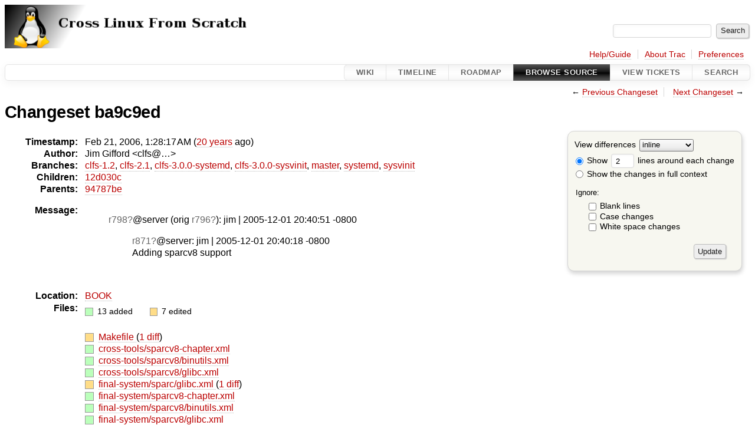

--- FILE ---
content_type: text/html;charset=utf-8
request_url: https://trac.clfs.org/changeset/ba9c9ed05bbff1a59178575097a69b2b4243b1f3/
body_size: 14434
content:


<!DOCTYPE html>
<html lang="en-US">   <head>
    <!-- # block head (placeholder in theme.html) -->
        <!-- # block head (content inherited from layout.html) -->
    <title>
    Changeset ba9c9ed
        – CLFS Trac

    </title>

    <meta http-equiv="Content-Type" content="text/html; charset=UTF-8" />
    <meta http-equiv="X-UA-Compatible" content="IE=edge" />
    <!--[if IE]><script>
        if (/^#__msie303:/.test(window.location.hash))
        window.location.replace(window.location.hash.replace(/^#__msie303:/, '#'));
        </script><![endif]-->

    <link rel="start"  href="/wiki" />
    <link rel="search"  href="/search" />
    <link rel="help"  href="/wiki/TracGuide" />
    <link rel="stylesheet"  href="/chrome/common/css/trac.css" type="text/css" />
    <link rel="stylesheet"  href="/chrome/common/css/changeset.css" type="text/css" />
    <link rel="stylesheet"  href="/chrome/common/css/diff.css" type="text/css" />
    <link rel="stylesheet"  href="/chrome/common/css/code.css" type="text/css" />
    <link rel="icon"  href="/chrome/site/trac.ico" type="image/x-icon" />
    <link rel="first"  href="/changeset/6ef32e6001411997f644eff41dcf75eebbb25b98" title="Changeset 6ef32e6" />
    <link rel="prev"  href="/changeset/94787be82c65cfe04a58a449fee4fbc7b09b8828" title="Changeset 94787be" />
    <link rel="last"  href="/changeset/a4a0c7f1cd78df350da9e28b1d8f496702356e0f" title="Changeset a4a0c7f" />
    <link rel="next"  href="/changeset/12d030ca298bb6fea61048f8b9ac68a59ac363db" title="Changeset 12d030c" />
    <link rel="alternate"  class="diff" href="?format=diff&amp;new=ba9c9ed05bbff1a59178575097a69b2b4243b1f3" title="Unified Diff" type="text/plain" />
    <link rel="alternate"  class="zip" href="?format=zip&amp;new=ba9c9ed05bbff1a59178575097a69b2b4243b1f3" title="Zip Archive" type="application/zip" />
    <noscript>
      <style>
        .trac-noscript { display: none !important }
      </style>     </noscript>
    <link type="application/opensearchdescription+xml" rel="search"
          href="/search/opensearch"
          title="Search CLFS Trac"/>
    <script src="/chrome/common/js/jquery.js"></script>
    <script src="/chrome/common/js/babel.js"></script>
    <script src="/chrome/common/js/trac.js"></script>
    <script src="/chrome/common/js/search.js"></script>
    <script src="/chrome/common/js/folding.js"></script>
    <script src="/chrome/common/js/diff.js"></script>
    <script>
      jQuery(function($) {
        $(".trac-autofocus").focus();
        $(".trac-target-new").attr("target", "_blank");
        if ($.ui) { /* is jquery-ui added? */
          $(".trac-datepicker:not([readonly])")
            .prop("autocomplete", "off").datepicker();
          // Input current date when today is pressed.
          var _goToToday = $.datepicker._gotoToday;
          $.datepicker._gotoToday = function(id) {
            _goToToday.call(this, id);
            this._selectDate(id)
          };
          $(".trac-datetimepicker:not([readonly])")
            .prop("autocomplete", "off").datetimepicker();
        }
        $(".trac-disable").disableSubmit(".trac-disable-determinant");
        setTimeout(function() { $(".trac-scroll").scrollToTop() }, 1);
        $(".trac-disable-on-submit").disableOnSubmit();
      });
    </script>
    <!--   # include 'site_head.html' (layout.html) -->
    <!--   end of site_head.html -->
    <!-- # endblock head (content inherited from layout.html) -->


    <script>
      jQuery(function($) {
        $(".trac-toggledeleted").show().click(function() {
                  $(this).siblings().find(".trac-deleted").toggle();
                  return false;
        }).click();
        $("#content").find("li.entry h2 a").parent()
          .addAnchor(_("Link to this diff"));
      });
    </script>
    <!-- # endblock head (placeholder in theme.html) -->
  </head> 
  <body>
    <!-- # block body (content inherited from theme.html) -->
    <!--   # include 'site_header.html' (theme.html) -->
    <!--   end of site_header.html -->

    <div id="banner">
      <div id="header">
        <a id="logo"
           href="http://trac.clfs.org">
          <img  alt="CLFS Trac" height="74" src="/chrome/site/clfs-logo.png" width="588" /></a>


      </div>
      <form id="search" action="/search" method="get">
        <div>
          <label for="proj-search">Search:</label>
          <input type="text" id="proj-search" name="q" size="18"
                  value="" />
          <input type="submit" value="Search" />
        </div>
      </form>
          <div id="metanav" class="nav">
      <ul><li  class="first"><a href="/wiki/TracGuide">Help/Guide</a></li><li ><a href="/about">About Trac</a></li><li  class="last"><a href="/prefs">Preferences</a></li></ul>
    </div>

    </div>
        <div id="mainnav" class="nav">
      <ul><li  class="first"><a href="/wiki">Wiki</a></li><li ><a href="/timeline">Timeline</a></li><li ><a href="/roadmap">Roadmap</a></li><li  class="active"><a href="/browser">Browse Source</a></li><li ><a href="/report">View Tickets</a></li><li  class="last"><a href="/search">Search</a></li></ul>
    </div>


    <div id="main"
         >
      <div id="ctxtnav" class="nav">
        <h2>Context Navigation</h2>
        <ul>
          <li  class="first"><span>&larr; <a class="prev" href="/changeset/94787be82c65cfe04a58a449fee4fbc7b09b8828" title="Changeset 94787be">Previous Changeset</a></span></li>
          <li  class="last"><span><a class="next" href="/changeset/12d030ca298bb6fea61048f8b9ac68a59ac363db" title="Changeset 12d030c">Next Changeset</a> &rarr;</span></li>
        </ul>
        <hr />
      </div>

      

      

      <!-- # block content (placeholder in theme.html) -->
<div id="content" class="changeset">
  <div id="title">
    <h1>
Changeset ba9c9ed    </h1>
  </div>
  <form id="prefs" action="/changeset/ba9c9ed05bbff1a59178575097a69b2b4243b1f3">
    <div>

<label for="style">View differences</label>
<select id="style" name="style">
  <option  selected="selected"
          value="inline">inline</option>
  <option 
          value="sidebyside">side by side</option>
</select>
<div class="field">
<label>  <input type="radio" name="contextall" value="0"
          checked="checked"/>
 Show</label> <label>  <input type="text" name="contextlines" id="contextlines" size="2"
         maxlength="3"
         value="2"/>
 lines around each change</label>  <br/>
  <label><input type="radio" name="contextall" value="1"
                />
    Show the changes in full context</label>
</div>
<fieldset id="ignore">
  <legend>Ignore:</legend>
  <div class="field">
    <input type="checkbox" id="ignoreblanklines" name="ignoreblanklines"
            />
    <label for="ignoreblanklines">Blank lines</label>
  </div>
  <div class="field">
    <input type="checkbox" id="ignorecase" name="ignorecase"
            />
    <label for="ignorecase">Case changes</label>
  </div>
  <div class="field">
    <input type="checkbox" id="ignorewhitespace" name="ignorewhitespace"
            />
    <label for="ignorewhitespace">White space changes</label>
  </div>
</fieldset>
<div class="buttons">
  <input type="submit" name="update" value="Update" />
</div>
    </div>
  </form>
  <dl id="overview">
    <dt class="property time">Timestamp:</dt>
    <dd class="time">
      Feb 21, 2006, 1:28:17 AM
(<a class="timeline" href="/timeline?from=2006-02-21T01%3A28%3A17-08%3A00&amp;precision=second" title="See timeline at Feb 21, 2006, 1:28:17 AM">20 years</a> ago)    </dd>
    <dt class="property author">Author:</dt>
    <dd class="author"><span class="trac-author">Jim Gifford &lt;clfs@…&gt;</span></dd>
    <dt class="property">Branches:</dt>
    <dd><a class="changeset" href="/changeset/01962cfe063f91933afd6d0d127336885b41cd9e/" title="Remove FINAL generic-version for packages location. Needs to be the ...">clfs-1.2</a>, <a class="changeset" href="/changeset/cad2ff2f2dc4576688a7d7d849cd3366b3802ec5/" title="Prepare for 2.1.0 release.">clfs-2.1</a>, <a class="changeset" href="/changeset/5a629c60194150dd374fa094f0355ab5bbd2b538/" title="Update patches-root for proper directory for 3.0.0 release.">clfs-3.0.0-systemd</a>, <a class="changeset" href="/changeset/d72ffde5460d1e7012774de897cfa5ec09576e36/" title="Update patches-root for proper directory for 3.0.0 release.">clfs-3.0.0-sysvinit</a>, <a class="changeset" href="/changeset/a4a0c7f1cd78df350da9e28b1d8f496702356e0f/" title="Add iputils patch to materials.">master</a>, <a class="changeset" href="/changeset/a4a0c7f1cd78df350da9e28b1d8f496702356e0f/" title="Add iputils patch to materials.">systemd</a>, <a class="changeset" href="/changeset/1428ecce316647a5c15a74e6bbfdfd8d898be25d/" title="Corrected another instance of procps">sysvinit</a></dd>
    <dt class="property">Children:</dt>
    <dd><a class="changeset" href="/changeset/12d030ca298bb6fea61048f8b9ac68a59ac363db/" title=" r799@server (orig r797):  jim | 2005-12-01 21:26:31 -0800
  ...">12d030c</a></dd>
    <dt class="property">Parents:</dt>
    <dd><a class="changeset" href="/changeset/94787be82c65cfe04a58a449fee4fbc7b09b8828/" title=" r797@server (orig r795):  jim | 2005-12-01 16:02:58 -0800
  ...">94787be</a></dd>
    <dt class="property message">Message:</dt>
    <dd class="message searchable">
      <blockquote>
<p>
<a class="missing changeset" title="No changeset 798 in the repository">r798</a>@server (orig <a class="missing changeset" title="No changeset 796 in the repository">r796</a>):  jim | 2005-12-01 20:40:51 -0800<br />
</p>
<blockquote>
<p>
<a class="missing changeset" title="No changeset 871 in the repository">r871</a>@server:  jim | 2005-12-01 20:40:18 -0800<br />
Adding sparcv8 support<br />
</p>
</blockquote>
</blockquote>
<p>
 <br />
</p>

    </dd>
    <dt class="property location">Location:</dt>
    <dd class="searchable"
        ><a href="/browser/BOOK?rev=ba9c9ed05bbff1a59178575097a69b2b4243b1f3">BOOK</a></dd>
    <dt class="property files">
      Files:
    </dt>
    <dd class="files">
      <div class="legend" id="file-legend">
        <dl>
          <dt class="add"></dt><dd>
            13 added</dd>
          <dt class="mod"></dt><dd>
            7 edited</dd>
        </dl>
      </div>
      <br />
      <ul>
        <li>
          
  <div class="mod"> </div>
  <a title="Show entry in browser" href="/browser/BOOK/Makefile?rev=ba9c9ed05bbff1a59178575097a69b2b4243b1f3">
    Makefile
  </a>
  <span class="comment">(modified)</span>
  (<a title="Show differences" href="#file0">1 diff</a>)

        </li>
        <li>
          
  <div class="add"> </div>
  <a title="Show entry in browser" href="/browser/BOOK/cross-tools/sparcv8-chapter.xml?rev=ba9c9ed05bbff1a59178575097a69b2b4243b1f3">
    cross-tools/sparcv8-chapter.xml
  </a>
  <span class="comment">(added)</span>

        </li>
        <li>
          
  <div class="add"> </div>
  <a title="Show entry in browser" href="/browser/BOOK/cross-tools/sparcv8/binutils.xml?rev=ba9c9ed05bbff1a59178575097a69b2b4243b1f3">
    cross-tools/sparcv8/binutils.xml
  </a>
  <span class="comment">(added)</span>

        </li>
        <li>
          
  <div class="add"> </div>
  <a title="Show entry in browser" href="/browser/BOOK/cross-tools/sparcv8/glibc.xml?rev=ba9c9ed05bbff1a59178575097a69b2b4243b1f3">
    cross-tools/sparcv8/glibc.xml
  </a>
  <span class="comment">(added)</span>

        </li>
        <li>
          
  <div class="mod"> </div>
  <a title="Show entry in browser" href="/browser/BOOK/final-system/sparc/glibc.xml?rev=ba9c9ed05bbff1a59178575097a69b2b4243b1f3">
    final-system/sparc/glibc.xml
  </a>
  <span class="comment">(modified)</span>
  (<a title="Show differences" href="#file4">1 diff</a>)

        </li>
        <li>
          
  <div class="add"> </div>
  <a title="Show entry in browser" href="/browser/BOOK/final-system/sparcv8-chapter.xml?rev=ba9c9ed05bbff1a59178575097a69b2b4243b1f3">
    final-system/sparcv8-chapter.xml
  </a>
  <span class="comment">(added)</span>

        </li>
        <li>
          
  <div class="add"> </div>
  <a title="Show entry in browser" href="/browser/BOOK/final-system/sparcv8/binutils.xml?rev=ba9c9ed05bbff1a59178575097a69b2b4243b1f3">
    final-system/sparcv8/binutils.xml
  </a>
  <span class="comment">(added)</span>

        </li>
        <li>
          
  <div class="add"> </div>
  <a title="Show entry in browser" href="/browser/BOOK/final-system/sparcv8/glibc.xml?rev=ba9c9ed05bbff1a59178575097a69b2b4243b1f3">
    final-system/sparcv8/glibc.xml
  </a>
  <span class="comment">(added)</span>

        </li>
        <li>
          
  <div class="mod"> </div>
  <a title="Show entry in browser" href="/browser/BOOK/materials/common/packages.xml?rev=ba9c9ed05bbff1a59178575097a69b2b4243b1f3">
    materials/common/packages.xml
  </a>
  <span class="comment">(modified)</span>
  (<a title="Show differences" href="#file8">59 diffs</a>)

        </li>
        <li>
          
  <div class="add"> </div>
  <a title="Show entry in browser" href="/browser/BOOK/materials/common/packages2.xml?rev=ba9c9ed05bbff1a59178575097a69b2b4243b1f3">
    materials/common/packages2.xml
  </a>
  <span class="comment">(added)</span>

        </li>
        <li>
          
  <div class="mod"> </div>
  <a title="Show entry in browser" href="/browser/BOOK/materials/common/patches.xml?rev=ba9c9ed05bbff1a59178575097a69b2b4243b1f3">
    materials/common/patches.xml
  </a>
  <span class="comment">(modified)</span>
  (<a title="Show differences" href="#file10">29 diffs</a>)

        </li>
        <li>
          
  <div class="add"> </div>
  <a title="Show entry in browser" href="/browser/BOOK/materials/common/patches2.xml?rev=ba9c9ed05bbff1a59178575097a69b2b4243b1f3">
    materials/common/patches2.xml
  </a>
  <span class="comment">(added)</span>

        </li>
        <li>
          
  <div class="add"> </div>
  <a title="Show entry in browser" href="/browser/BOOK/materials/sparcv8-chapter.xml?rev=ba9c9ed05bbff1a59178575097a69b2b4243b1f3">
    materials/sparcv8-chapter.xml
  </a>
  <span class="comment">(added)</span>

        </li>
        <li>
          
  <div class="add"> </div>
  <a title="Show entry in browser" href="/browser/BOOK/materials/sparcv8/patches.xml?rev=ba9c9ed05bbff1a59178575097a69b2b4243b1f3">
    materials/sparcv8/patches.xml
  </a>
  <span class="comment">(added)</span>

        </li>
        <li>
          
  <div class="mod"> </div>
  <a title="Show entry in browser" href="/browser/BOOK/packages.ent?rev=ba9c9ed05bbff1a59178575097a69b2b4243b1f3">
    packages.ent
  </a>
  <span class="comment">(modified)</span>
  (<a title="Show differences" href="#file14">1 diff</a>)

        </li>
        <li>
          
  <div class="mod"> </div>
  <a title="Show entry in browser" href="/browser/BOOK/patches.ent?rev=ba9c9ed05bbff1a59178575097a69b2b4243b1f3">
    patches.ent
  </a>
  <span class="comment">(modified)</span>
  (<a title="Show differences" href="#file15">1 diff</a>)

        </li>
        <li>
          
  <div class="add"> </div>
  <a title="Show entry in browser" href="/browser/BOOK/sparcv8-index.xml?rev=ba9c9ed05bbff1a59178575097a69b2b4243b1f3">
    sparcv8-index.xml
  </a>
  <span class="comment">(added)</span>

        </li>
        <li>
          
  <div class="mod"> </div>
  <a title="Show entry in browser" href="/browser/BOOK/stylesheets/top-index.xsl?rev=ba9c9ed05bbff1a59178575097a69b2b4243b1f3">
    stylesheets/top-index.xsl
  </a>
  <span class="comment">(modified)</span>
  (<a title="Show differences" href="#file17">1 diff</a>)

        </li>
        <li>
          
  <div class="add"> </div>
  <a title="Show entry in browser" href="/browser/BOOK/temp-system/sparcv8-chapter.xml?rev=ba9c9ed05bbff1a59178575097a69b2b4243b1f3">
    temp-system/sparcv8-chapter.xml
  </a>
  <span class="comment">(added)</span>

        </li>
        <li>
          
  <div class="add"> </div>
  <a title="Show entry in browser" href="/browser/BOOK/temp-system/sparcv8/binutils.xml?rev=ba9c9ed05bbff1a59178575097a69b2b4243b1f3">
    temp-system/sparcv8/binutils.xml
  </a>
  <span class="comment">(added)</span>

        </li>
      </ul>
    </dd>
  </dl>

  <div class="diff">
    <div class="legend" id="diff-legend">
      <h3>Legend:</h3>
      <dl>
        <dt class="unmod"></dt><dd>Unmodified</dd>
        <dt class="add"></dt><dd>Added</dd>
        <dt class="rem"></dt><dd>Removed</dd>
      </dl>
    </div>

<div class="diff">

  <ul class="entries">
    <li class="entry">
      <h2 id="file0">
        <a href="/changeset/ba9c9ed05bbff1a59178575097a69b2b4243b1f3/BOOK/Makefile" title="Show the changeset ba9c9ed restricted to BOOK/Makefile">BOOK/Makefile</a>
      </h2>
      <table class="trac-diff inline" cellspacing="0">
        <colgroup>
          <col class="lineno"/><col class="lineno"/><col class="content"/>
        </colgroup>
        <thead>
          <tr>
            <th title="Revision 94787be82c65cfe04a58a449fee4fbc7b09b8828">
              <a title="Show revision 94787be of this file in browser"
                 href="/browser/BOOK/Makefile?rev=a3476c5704c2ba3e062e55e6f568c5fde105cd94#L4"
                 >r94787be</a>
            </th>
            <th title="Revision ba9c9ed05bbff1a59178575097a69b2b4243b1f3">
              <a title="Show revision ba9c9ed of this file in browser"
                 href="/browser/BOOK/Makefile?rev=ba9c9ed05bbff1a59178575097a69b2b4243b1f3#L4"
                 >rba9c9ed</a>
            </th>
            <td>
              &nbsp;
            </td>
          </tr>
        </thead>
        <tbody class="unmod">

          <tr>
            <th>4</th><th>4</th><td class="l"><span>CHUNK_QUIET=1</span></td>
          </tr>
          <tr>
            <th>5</th><th>5</th><td class="l"><span>XSLROOTDIR=/usr/share/xml/docbook/xsl-stylesheets-current</span></td>
          </tr>
        </tbody>
        <tbody class="mod">


          <tr class="first">
            <th>6</th><th>&nbsp;</th><td class="l"><span>ARCH=x86 x86_64 x86_64-64 sparc sparc<del></del>64 sparc64-64 mips mips64 mips64-64 ppc alpha</span></td>
          </tr>

          <tr class="last">
            <th>&nbsp;</th><th>6</th><td class="r"><span>ARCH=x86 x86_64 x86_64-64 sparc sparc<ins>v8 sparc</ins>64 sparc64-64 mips mips64 mips64-64 ppc alpha</span></td>
          </tr>
        </tbody>
        <tbody class="unmod">

          <tr>
            <th>7</th><th>7</th><td class="l"><span></span></td>
          </tr>
          <tr>
            <th>8</th><th>8</th><td class="l"><span># HTML Rendering Chunked</span></td>
          </tr>
        </tbody>
      </table>

    </li>
    <li class="entry">
      <h2 id="file4">
        <a href="/changeset/ba9c9ed05bbff1a59178575097a69b2b4243b1f3/BOOK/final-system/sparc/glibc.xml" title="Show the changeset ba9c9ed restricted to BOOK/final-system/sparc/glibc.xml">BOOK/final-system/sparc/glibc.xml</a>
      </h2>
      <table class="trac-diff inline" cellspacing="0">
        <colgroup>
          <col class="lineno"/><col class="lineno"/><col class="content"/>
        </colgroup>
        <thead>
          <tr>
            <th title="Revision 94787be82c65cfe04a58a449fee4fbc7b09b8828">
              <a title="Show revision 94787be of this file in browser"
                 href="/browser/BOOK/final-system/sparc/glibc.xml?rev=6aad380e6cb588d1d0d5cf0049b470c5a25c02fa#L38"
                 >r94787be</a>
            </th>
            <th title="Revision ba9c9ed05bbff1a59178575097a69b2b4243b1f3">
              <a title="Show revision ba9c9ed of this file in browser"
                 href="/browser/BOOK/final-system/sparc/glibc.xml?rev=ba9c9ed05bbff1a59178575097a69b2b4243b1f3#L38"
                 >rba9c9ed</a>
            </th>
            <td>
              &nbsp;
            </td>
          </tr>
        </thead>
        <tbody class="unmod">

          <tr>
            <th>38</th><th>38</th><td class="l"><span>&nbsp; &nbsp; xpointer="xpointer(//*[@os='d'])"/&gt;</span></td>
          </tr>
          <tr>
            <th>39</th><th>39</th><td class="l"><span></span></td>
          </tr>
        </tbody>
        <tbody class="mod">


          <tr class="first">
            <th>40</th><th>&nbsp;</th><td class="l"><span>&nbsp; &nbsp;&lt;para os="s1"&gt;This patch will add <del>NPTL support to Sparc, this will allow us to use NPTL</del>:&lt;/para&gt;</span></td>
          </tr>

          <tr class="last">
            <th>&nbsp;</th><th>40</th><td class="r"><span>&nbsp; &nbsp;&lt;para os="s1"&gt;This patch will add <ins>TLS(Thread Local Storage) support to Sparc</ins>:&lt;/para&gt;</span></td>
          </tr>
        </tbody>
        <tbody class="unmod">

          <tr>
            <th>41</th><th>41</th><td class="l"><span></span></td>
          </tr>
          <tr>
            <th>42</th><th>42</th><td class="l"><span>&lt;screen os="s2"&gt;&lt;userinput&gt;patch -Np1 -i ../&amp;glibc-sparc_tls-patch;&lt;/userinput&gt;&lt;/screen&gt;</span></td>
          </tr>
        </tbody>
      </table>

    </li>
    <li class="entry">
      <h2 id="file8">
        <a href="/changeset/ba9c9ed05bbff1a59178575097a69b2b4243b1f3/BOOK/materials/common/packages.xml" title="Show the changeset ba9c9ed restricted to BOOK/materials/common/packages.xml">BOOK/materials/common/packages.xml</a>
      </h2>
      <table class="trac-diff inline" cellspacing="0">
        <colgroup>
          <col class="lineno"/><col class="lineno"/><col class="content"/>
        </colgroup>
        <thead>
          <tr>
            <th title="Revision 94787be82c65cfe04a58a449fee4fbc7b09b8828">
              <a title="Show revision 94787be of this file in browser"
                 href="/browser/BOOK/materials/common/packages.xml?rev=9e7b1379a6032b7bec70e494c998e4739b11cb47#L11"
                 >r94787be</a>
            </th>
            <th title="Revision ba9c9ed05bbff1a59178575097a69b2b4243b1f3">
              <a title="Show revision ba9c9ed of this file in browser"
                 href="/browser/BOOK/materials/common/packages.xml?rev=ba9c9ed05bbff1a59178575097a69b2b4243b1f3#L11"
                 >rba9c9ed</a>
            </th>
            <td>
              &nbsp;
            </td>
          </tr>
        </thead>
        <tbody class="unmod">

          <tr>
            <th>11</th><th>11</th><td class="l"><span>&nbsp; &lt;title&gt;All Packages&lt;/title&gt;</span></td>
          </tr>
          <tr>
            <th>12</th><th>12</th><td class="l"><span></span></td>
          </tr>
        </tbody>
        <tbody class="mod">


          <tr class="first">
            <th>13</th><th>&nbsp;</th><td class="l"><span>&nbsp; &lt;para<del></del>&gt;Download or otherwise obtain the following packages:&lt;/para&gt;</span></td>
          </tr>

          <tr class="last">
            <th>&nbsp;</th><th>13</th><td class="r"><span>&nbsp; &lt;para<ins>&nbsp;os="a"</ins>&gt;Download or otherwise obtain the following packages:&lt;/para&gt;</span></td>
          </tr>
        </tbody>
        <tbody class="unmod">

          <tr>
            <th>14</th><th>14</th><td class="l"><span></span></td>
          </tr>
          <tr>
            <th>15</th><th>15</th><td class="l"><span>&nbsp; &lt;variablelist role="materials"&gt;</span></td>
          </tr>
          <tr>
            <th>16</th><th>16</th><td class="l"><span></span></td>
          </tr>
        </tbody>
        <tbody class="mod">


          <tr class="first">
            <th>17</th><th>&nbsp;</th><td class="l"><span>&nbsp; &nbsp; &lt;varlistentry<del></del>&gt;</span></td>
          </tr>

          <tr class="last">
            <th>&nbsp;</th><th>17</th><td class="r"><span>&nbsp; &nbsp; &lt;varlistentry<ins>&nbsp;os="b"</ins>&gt;</span></td>
          </tr>
        </tbody>
        <tbody class="unmod">

          <tr>
            <th>18</th><th>18</th><td class="l"><span>&nbsp; &nbsp; &nbsp; &lt;term&gt;Autoconf (&amp;autoconf-version;) - &amp;autoconf-size;:&lt;/term&gt;</span></td>
          </tr>
          <tr>
            <th>19</th><th>19</th><td class="l"><span>&nbsp; &nbsp; &nbsp; &lt;listitem&gt;</span></td>
          </tr>
        </tbody>
        <tbody class="skipped">
          <tr>
            <th><a href="/browser/BOOK/materials/common/packages.xml?rev=9e7b1379a6032b7bec70e494c998e4739b11cb47#L22">&hellip;</a></th>
            <th><a href="/browser/BOOK/materials/common/packages.xml?rev=ba9c9ed05bbff1a59178575097a69b2b4243b1f3#L22">&hellip;</a></th>
            <td>
              &nbsp;
            </td>
          </tr>
        </tbody>
        <tbody class="unmod">

          <tr>
            <th>22</th><th>22</th><td class="l"><span>&nbsp; &nbsp; &lt;/varlistentry&gt;</span></td>
          </tr>
          <tr>
            <th>23</th><th>23</th><td class="l"><span></span></td>
          </tr>
        </tbody>
        <tbody class="mod">


          <tr class="first">
            <th>24</th><th>&nbsp;</th><td class="l"><span>&nbsp; &nbsp; &lt;varlistentry<del></del>&gt;</span></td>
          </tr>

          <tr class="last">
            <th>&nbsp;</th><th>24</th><td class="r"><span>&nbsp; &nbsp; &lt;varlistentry<ins>&nbsp;os="c"</ins>&gt;</span></td>
          </tr>
        </tbody>
        <tbody class="unmod">

          <tr>
            <th>25</th><th>25</th><td class="l"><span>&nbsp; &nbsp; &nbsp; &lt;term&gt;Automake (&amp;automake-version;) - &amp;automake-size;:&lt;/term&gt;</span></td>
          </tr>
          <tr>
            <th>26</th><th>26</th><td class="l"><span>&nbsp; &nbsp; &nbsp; &lt;listitem&gt;</span></td>
          </tr>
        </tbody>
        <tbody class="skipped">
          <tr>
            <th><a href="/browser/BOOK/materials/common/packages.xml?rev=9e7b1379a6032b7bec70e494c998e4739b11cb47#L29">&hellip;</a></th>
            <th><a href="/browser/BOOK/materials/common/packages.xml?rev=ba9c9ed05bbff1a59178575097a69b2b4243b1f3#L29">&hellip;</a></th>
            <td>
              &nbsp;
            </td>
          </tr>
        </tbody>
        <tbody class="unmod">

          <tr>
            <th>29</th><th>29</th><td class="l"><span>&nbsp; &nbsp; &lt;/varlistentry&gt;</span></td>
          </tr>
          <tr>
            <th>30</th><th>30</th><td class="l"><span></span></td>
          </tr>
        </tbody>
        <tbody class="mod">


          <tr class="first">
            <th>31</th><th>&nbsp;</th><td class="l"><span>&nbsp; &nbsp; &lt;varlistentry<del></del>&gt;</span></td>
          </tr>

          <tr class="last">
            <th>&nbsp;</th><th>31</th><td class="r"><span>&nbsp; &nbsp; &lt;varlistentry<ins>&nbsp;os="d"</ins>&gt;</span></td>
          </tr>
        </tbody>
        <tbody class="unmod">

          <tr>
            <th>32</th><th>32</th><td class="l"><span>&nbsp; &nbsp; &nbsp; &lt;term&gt;Bash (&amp;bash-version;) - &amp;bash-size;:&lt;/term&gt;</span></td>
          </tr>
          <tr>
            <th>33</th><th>33</th><td class="l"><span>&nbsp; &nbsp; &nbsp; &lt;listitem&gt;</span></td>
          </tr>
        </tbody>
        <tbody class="skipped">
          <tr>
            <th><a href="/browser/BOOK/materials/common/packages.xml?rev=9e7b1379a6032b7bec70e494c998e4739b11cb47#L36">&hellip;</a></th>
            <th><a href="/browser/BOOK/materials/common/packages.xml?rev=ba9c9ed05bbff1a59178575097a69b2b4243b1f3#L36">&hellip;</a></th>
            <td>
              &nbsp;
            </td>
          </tr>
        </tbody>
        <tbody class="unmod">

          <tr>
            <th>36</th><th>36</th><td class="l"><span>&nbsp; &nbsp; &lt;/varlistentry&gt;</span></td>
          </tr>
          <tr>
            <th>37</th><th>37</th><td class="l"><span></span></td>
          </tr>
        </tbody>
        <tbody class="mod">


          <tr class="first">
            <th>38</th><th>&nbsp;</th><td class="l"><span>&nbsp; &nbsp; &lt;varlistentry<del></del>&gt;</span></td>
          </tr>

          <tr class="last">
            <th>&nbsp;</th><th>38</th><td class="r"><span>&nbsp; &nbsp; &lt;varlistentry<ins>&nbsp;os="e"</ins>&gt;</span></td>
          </tr>
        </tbody>
        <tbody class="unmod">

          <tr>
            <th>39</th><th>39</th><td class="l"><span>&nbsp; &nbsp; &nbsp; &lt;term&gt;Bash Documentation (&amp;bash-doc-version;) - &amp;bash-doc-size;:&lt;/term&gt;</span></td>
          </tr>
          <tr>
            <th>40</th><th>40</th><td class="l"><span>&nbsp; &nbsp; &nbsp; &lt;listitem&gt;</span></td>
          </tr>
        </tbody>
        <tbody class="skipped">
          <tr>
            <th><a href="/browser/BOOK/materials/common/packages.xml?rev=9e7b1379a6032b7bec70e494c998e4739b11cb47#L43">&hellip;</a></th>
            <th><a href="/browser/BOOK/materials/common/packages.xml?rev=ba9c9ed05bbff1a59178575097a69b2b4243b1f3#L43">&hellip;</a></th>
            <td>
              &nbsp;
            </td>
          </tr>
        </tbody>
        <tbody class="unmod">

          <tr>
            <th>43</th><th>43</th><td class="l"><span>&nbsp; &nbsp; &lt;/varlistentry&gt;</span></td>
          </tr>
          <tr>
            <th>44</th><th>44</th><td class="l"><span></span></td>
          </tr>
        </tbody>
        <tbody class="mod">


          <tr class="first">
            <th>45</th><th>&nbsp;</th><td class="l"><span>&nbsp; &nbsp; &lt;varlistentry<del></del>&gt;</span></td>
          </tr>

          <tr class="last">
            <th>&nbsp;</th><th>45</th><td class="r"><span>&nbsp; &nbsp; &lt;varlistentry<ins>&nbsp;os="f"</ins>&gt;</span></td>
          </tr>
        </tbody>
        <tbody class="unmod">

          <tr>
            <th>46</th><th>46</th><td class="l"><span>&nbsp; &nbsp; &nbsp; &lt;term&gt;Binutils (&amp;binutils-version;) - &amp;binutils-size;:&lt;/term&gt;</span></td>
          </tr>
          <tr>
            <th>47</th><th>47</th><td class="l"><span>&nbsp; &nbsp; &nbsp; &lt;listitem&gt;</span></td>
          </tr>
        </tbody>
        <tbody class="skipped">
          <tr>
            <th><a href="/browser/BOOK/materials/common/packages.xml?rev=9e7b1379a6032b7bec70e494c998e4739b11cb47#L50">&hellip;</a></th>
            <th><a href="/browser/BOOK/materials/common/packages.xml?rev=ba9c9ed05bbff1a59178575097a69b2b4243b1f3#L50">&hellip;</a></th>
            <td>
              &nbsp;
            </td>
          </tr>
        </tbody>
        <tbody class="unmod">

          <tr>
            <th>50</th><th>50</th><td class="l"><span>&nbsp; &nbsp; &lt;/varlistentry&gt;</span></td>
          </tr>
          <tr>
            <th>51</th><th>51</th><td class="l"><span></span></td>
          </tr>
        </tbody>
        <tbody class="mod">


          <tr class="first">
            <th>52</th><th>&nbsp;</th><td class="l"><span>&nbsp; &nbsp; &lt;varlistentry<del></del>&gt;</span></td>
          </tr>

          <tr class="last">
            <th>&nbsp;</th><th>52</th><td class="r"><span>&nbsp; &nbsp; &lt;varlistentry<ins>&nbsp;os="g"</ins>&gt;</span></td>
          </tr>
        </tbody>
        <tbody class="unmod">

          <tr>
            <th>53</th><th>53</th><td class="l"><span>&nbsp; &nbsp; &nbsp; &lt;term&gt;Bison (&amp;bison-version;) - &amp;bison-size;:&lt;/term&gt;</span></td>
          </tr>
          <tr>
            <th>54</th><th>54</th><td class="l"><span>&nbsp; &nbsp; &nbsp; &lt;listitem&gt;</span></td>
          </tr>
        </tbody>
        <tbody class="skipped">
          <tr>
            <th><a href="/browser/BOOK/materials/common/packages.xml?rev=9e7b1379a6032b7bec70e494c998e4739b11cb47#L57">&hellip;</a></th>
            <th><a href="/browser/BOOK/materials/common/packages.xml?rev=ba9c9ed05bbff1a59178575097a69b2b4243b1f3#L57">&hellip;</a></th>
            <td>
              &nbsp;
            </td>
          </tr>
        </tbody>
        <tbody class="unmod">

          <tr>
            <th>57</th><th>57</th><td class="l"><span>&nbsp; &nbsp; &lt;/varlistentry&gt;</span></td>
          </tr>
          <tr>
            <th>58</th><th>58</th><td class="l"><span></span></td>
          </tr>
        </tbody>
        <tbody class="mod">


          <tr class="first">
            <th>59</th><th>&nbsp;</th><td class="l"><span>&nbsp; &nbsp; &lt;varlistentry<del></del>&gt;</span></td>
          </tr>

          <tr class="last">
            <th>&nbsp;</th><th>59</th><td class="r"><span>&nbsp; &nbsp; &lt;varlistentry<ins>&nbsp;os="h"</ins>&gt;</span></td>
          </tr>
        </tbody>
        <tbody class="unmod">

          <tr>
            <th>60</th><th>60</th><td class="l"><span>&nbsp; &nbsp; &nbsp; &lt;term&gt;Bzip2 (&amp;bzip2-version;) - &amp;bzip2-size;:&lt;/term&gt;</span></td>
          </tr>
          <tr>
            <th>61</th><th>61</th><td class="l"><span>&nbsp; &nbsp; &nbsp; &lt;listitem&gt;</span></td>
          </tr>
        </tbody>
        <tbody class="skipped">
          <tr>
            <th><a href="/browser/BOOK/materials/common/packages.xml?rev=9e7b1379a6032b7bec70e494c998e4739b11cb47#L64">&hellip;</a></th>
            <th><a href="/browser/BOOK/materials/common/packages.xml?rev=ba9c9ed05bbff1a59178575097a69b2b4243b1f3#L64">&hellip;</a></th>
            <td>
              &nbsp;
            </td>
          </tr>
        </tbody>
        <tbody class="unmod">

          <tr>
            <th>64</th><th>64</th><td class="l"><span>&nbsp; &nbsp; &lt;/varlistentry&gt;</span></td>
          </tr>
          <tr>
            <th>65</th><th>65</th><td class="l"><span></span></td>
          </tr>
        </tbody>
        <tbody class="mod">


          <tr class="first">
            <th>66</th><th>&nbsp;</th><td class="l"><span>&nbsp; &nbsp; &lt;varlistentry<del></del>&gt;</span></td>
          </tr>

          <tr class="last">
            <th>&nbsp;</th><th>66</th><td class="r"><span>&nbsp; &nbsp; &lt;varlistentry<ins>&nbsp;os="i"</ins>&gt;</span></td>
          </tr>
        </tbody>
        <tbody class="unmod">

          <tr>
            <th>67</th><th>67</th><td class="l"><span>&nbsp; &nbsp; &nbsp; &lt;term&gt;Coreutils (&amp;coreutils-version;) - &amp;coreutils-size;:&lt;/term&gt;</span></td>
          </tr>
          <tr>
            <th>68</th><th>68</th><td class="l"><span>&nbsp; &nbsp; &nbsp; &lt;listitem&gt;</span></td>
          </tr>
        </tbody>
        <tbody class="skipped">
          <tr>
            <th><a href="/browser/BOOK/materials/common/packages.xml?rev=9e7b1379a6032b7bec70e494c998e4739b11cb47#L71">&hellip;</a></th>
            <th><a href="/browser/BOOK/materials/common/packages.xml?rev=ba9c9ed05bbff1a59178575097a69b2b4243b1f3#L71">&hellip;</a></th>
            <td>
              &nbsp;
            </td>
          </tr>
        </tbody>
        <tbody class="unmod">

          <tr>
            <th>71</th><th>71</th><td class="l"><span>&nbsp; &nbsp; &lt;/varlistentry&gt;</span></td>
          </tr>
          <tr>
            <th>72</th><th>72</th><td class="l"><span></span></td>
          </tr>
        </tbody>
        <tbody class="mod">


          <tr class="first">
            <th>73</th><th>&nbsp;</th><td class="l"><span>&nbsp; &nbsp; &lt;varlistentry<del></del>&gt;</span></td>
          </tr>

          <tr class="last">
            <th>&nbsp;</th><th>73</th><td class="r"><span>&nbsp; &nbsp; &lt;varlistentry<ins>&nbsp;os="j"</ins>&gt;</span></td>
          </tr>
        </tbody>
        <tbody class="unmod">

          <tr>
            <th>74</th><th>74</th><td class="l"><span>&nbsp; &nbsp; &nbsp; &lt;term&gt;DejaGNU (&amp;dejagnu-version;) - &amp;dejagnu-size;:&lt;/term&gt;</span></td>
          </tr>
          <tr>
            <th>75</th><th>75</th><td class="l"><span>&nbsp; &nbsp; &nbsp; &lt;listitem&gt;</span></td>
          </tr>
        </tbody>
        <tbody class="skipped">
          <tr>
            <th><a href="/browser/BOOK/materials/common/packages.xml?rev=9e7b1379a6032b7bec70e494c998e4739b11cb47#L78">&hellip;</a></th>
            <th><a href="/browser/BOOK/materials/common/packages.xml?rev=ba9c9ed05bbff1a59178575097a69b2b4243b1f3#L78">&hellip;</a></th>
            <td>
              &nbsp;
            </td>
          </tr>
        </tbody>
        <tbody class="unmod">

          <tr>
            <th>78</th><th>78</th><td class="l"><span>&nbsp; &nbsp; &lt;/varlistentry&gt;</span></td>
          </tr>
          <tr>
            <th>79</th><th>79</th><td class="l"><span></span></td>
          </tr>
        </tbody>
        <tbody class="mod">


          <tr class="first">
            <th>80</th><th>&nbsp;</th><td class="l"><span>&nbsp; &nbsp; &lt;varlistentry<del></del>&gt;</span></td>
          </tr>

          <tr class="last">
            <th>&nbsp;</th><th>80</th><td class="r"><span>&nbsp; &nbsp; &lt;varlistentry<ins>&nbsp;os="k"</ins>&gt;</span></td>
          </tr>
        </tbody>
        <tbody class="unmod">

          <tr>
            <th>81</th><th>81</th><td class="l"><span>&nbsp; &nbsp; &nbsp; &lt;term&gt;Diffutils (&amp;diffutils-version;) - &amp;diffutils-size;:&lt;/term&gt;</span></td>
          </tr>
          <tr>
            <th>82</th><th>82</th><td class="l"><span>&nbsp; &nbsp; &nbsp; &lt;listitem&gt;</span></td>
          </tr>
        </tbody>
        <tbody class="skipped">
          <tr>
            <th><a href="/browser/BOOK/materials/common/packages.xml?rev=9e7b1379a6032b7bec70e494c998e4739b11cb47#L85">&hellip;</a></th>
            <th><a href="/browser/BOOK/materials/common/packages.xml?rev=ba9c9ed05bbff1a59178575097a69b2b4243b1f3#L85">&hellip;</a></th>
            <td>
              &nbsp;
            </td>
          </tr>
        </tbody>
        <tbody class="unmod">

          <tr>
            <th>85</th><th>85</th><td class="l"><span>&nbsp; &nbsp; &lt;/varlistentry&gt;</span></td>
          </tr>
          <tr>
            <th>86</th><th>86</th><td class="l"><span></span></td>
          </tr>
        </tbody>
        <tbody class="mod">


          <tr class="first">
            <th>87</th><th>&nbsp;</th><td class="l"><span>&nbsp; &nbsp; &lt;varlistentry<del></del>&gt;</span></td>
          </tr>

          <tr class="last">
            <th>&nbsp;</th><th>87</th><td class="r"><span>&nbsp; &nbsp; &lt;varlistentry<ins>&nbsp;os="l"</ins>&gt;</span></td>
          </tr>
        </tbody>
        <tbody class="unmod">

          <tr>
            <th>88</th><th>88</th><td class="l"><span>&nbsp; &nbsp; &nbsp; &lt;term&gt;E2fsprogs (&amp;e2fsprogs-version;) - &amp;e2fsprogs-size;:&lt;/term&gt;</span></td>
          </tr>
          <tr>
            <th>89</th><th>89</th><td class="l"><span>&nbsp; &nbsp; &nbsp; &lt;listitem&gt;</span></td>
          </tr>
        </tbody>
        <tbody class="skipped">
          <tr>
            <th><a href="/browser/BOOK/materials/common/packages.xml?rev=9e7b1379a6032b7bec70e494c998e4739b11cb47#L92">&hellip;</a></th>
            <th><a href="/browser/BOOK/materials/common/packages.xml?rev=ba9c9ed05bbff1a59178575097a69b2b4243b1f3#L92">&hellip;</a></th>
            <td>
              &nbsp;
            </td>
          </tr>
        </tbody>
        <tbody class="unmod">

          <tr>
            <th>92</th><th>92</th><td class="l"><span>&nbsp; &nbsp; &lt;/varlistentry&gt;</span></td>
          </tr>
          <tr>
            <th>93</th><th>93</th><td class="l"><span></span></td>
          </tr>
        </tbody>
        <tbody class="mod">


          <tr class="first">
            <th>94</th><th>&nbsp;</th><td class="l"><span>&nbsp; &nbsp; &lt;varlistentry<del></del>&gt;</span></td>
          </tr>

          <tr class="last">
            <th>&nbsp;</th><th>94</th><td class="r"><span>&nbsp; &nbsp; &lt;varlistentry<ins>&nbsp;os="m"</ins>&gt;</span></td>
          </tr>
        </tbody>
        <tbody class="unmod">

          <tr>
            <th>95</th><th>95</th><td class="l"><span>&nbsp; &nbsp; &nbsp; &lt;term&gt;Expect (&amp;expect-version;) - &amp;expect-size;:&lt;/term&gt;</span></td>
          </tr>
          <tr>
            <th>96</th><th>96</th><td class="l"><span>&nbsp; &nbsp; &nbsp; &lt;listitem&gt;</span></td>
          </tr>
        </tbody>
        <tbody class="skipped">
          <tr>
            <th><a href="/browser/BOOK/materials/common/packages.xml?rev=9e7b1379a6032b7bec70e494c998e4739b11cb47#L99">&hellip;</a></th>
            <th><a href="/browser/BOOK/materials/common/packages.xml?rev=ba9c9ed05bbff1a59178575097a69b2b4243b1f3#L99">&hellip;</a></th>
            <td>
              &nbsp;
            </td>
          </tr>
        </tbody>
        <tbody class="unmod">

          <tr>
            <th>99</th><th>99</th><td class="l"><span>&nbsp; &nbsp; &lt;/varlistentry&gt;</span></td>
          </tr>
          <tr>
            <th>100</th><th>100</th><td class="l"><span></span></td>
          </tr>
        </tbody>
        <tbody class="mod">


          <tr class="first">
            <th>101</th><th>&nbsp;</th><td class="l"><span>&nbsp; &nbsp; &lt;varlistentry<del></del>&gt;</span></td>
          </tr>

          <tr class="last">
            <th>&nbsp;</th><th>101</th><td class="r"><span>&nbsp; &nbsp; &lt;varlistentry<ins>&nbsp;os="n"</ins>&gt;</span></td>
          </tr>
        </tbody>
        <tbody class="unmod">

          <tr>
            <th>102</th><th>102</th><td class="l"><span>&nbsp; &nbsp; &nbsp; &lt;term&gt;File (&amp;file-version;) - &amp;file-size;:&lt;/term&gt;</span></td>
          </tr>
          <tr>
            <th>103</th><th>103</th><td class="l"><span>&nbsp; &nbsp; &nbsp; &lt;listitem&gt;</span></td>
          </tr>
        </tbody>
        <tbody class="skipped">
          <tr>
            <th><a href="/browser/BOOK/materials/common/packages.xml?rev=9e7b1379a6032b7bec70e494c998e4739b11cb47#L115">&hellip;</a></th>
            <th><a href="/browser/BOOK/materials/common/packages.xml?rev=ba9c9ed05bbff1a59178575097a69b2b4243b1f3#L115">&hellip;</a></th>
            <td>
              &nbsp;
            </td>
          </tr>
        </tbody>
        <tbody class="unmod">

          <tr>
            <th>115</th><th>115</th><td class="l"><span>&nbsp; &nbsp; &lt;/varlistentry&gt;</span></td>
          </tr>
          <tr>
            <th>116</th><th>116</th><td class="l"><span></span></td>
          </tr>
        </tbody>
        <tbody class="mod">


          <tr class="first">
            <th>117</th><th>&nbsp;</th><td class="l"><span>&nbsp; &nbsp; &lt;varlistentry<del></del>&gt;</span></td>
          </tr>

          <tr class="last">
            <th>&nbsp;</th><th>117</th><td class="r"><span>&nbsp; &nbsp; &lt;varlistentry<ins>&nbsp;os="o"</ins>&gt;</span></td>
          </tr>
        </tbody>
        <tbody class="unmod">

          <tr>
            <th>118</th><th>118</th><td class="l"><span>&nbsp; &nbsp; &nbsp; &lt;term&gt;Findutils (&amp;findutils-version;) - &amp;findutils-size;:&lt;/term&gt;</span></td>
          </tr>
          <tr>
            <th>119</th><th>119</th><td class="l"><span>&nbsp; &nbsp; &nbsp; &lt;listitem&gt;</span></td>
          </tr>
        </tbody>
        <tbody class="skipped">
          <tr>
            <th><a href="/browser/BOOK/materials/common/packages.xml?rev=9e7b1379a6032b7bec70e494c998e4739b11cb47#L122">&hellip;</a></th>
            <th><a href="/browser/BOOK/materials/common/packages.xml?rev=ba9c9ed05bbff1a59178575097a69b2b4243b1f3#L122">&hellip;</a></th>
            <td>
              &nbsp;
            </td>
          </tr>
        </tbody>
        <tbody class="unmod">

          <tr>
            <th>122</th><th>122</th><td class="l"><span>&nbsp; &nbsp; &lt;/varlistentry&gt;</span></td>
          </tr>
          <tr>
            <th>123</th><th>123</th><td class="l"><span></span></td>
          </tr>
        </tbody>
        <tbody class="mod">


          <tr class="first">
            <th>124</th><th>&nbsp;</th><td class="l"><span>&nbsp; &nbsp; &lt;varlistentry<del></del>&gt;</span></td>
          </tr>

          <tr class="last">
            <th>&nbsp;</th><th>124</th><td class="r"><span>&nbsp; &nbsp; &lt;varlistentry<ins>&nbsp;os="p"</ins>&gt;</span></td>
          </tr>
        </tbody>
        <tbody class="unmod">

          <tr>
            <th>125</th><th>125</th><td class="l"><span>&nbsp; &nbsp; &nbsp; &lt;term&gt;Flex (&amp;flex-version;) - &amp;flex-size;:&lt;/term&gt;</span></td>
          </tr>
          <tr>
            <th>126</th><th>126</th><td class="l"><span>&nbsp; &nbsp; &nbsp; &lt;listitem&gt;</span></td>
          </tr>
        </tbody>
        <tbody class="skipped">
          <tr>
            <th><a href="/browser/BOOK/materials/common/packages.xml?rev=9e7b1379a6032b7bec70e494c998e4739b11cb47#L129">&hellip;</a></th>
            <th><a href="/browser/BOOK/materials/common/packages.xml?rev=ba9c9ed05bbff1a59178575097a69b2b4243b1f3#L129">&hellip;</a></th>
            <td>
              &nbsp;
            </td>
          </tr>
        </tbody>
        <tbody class="unmod">

          <tr>
            <th>129</th><th>129</th><td class="l"><span>&nbsp; &nbsp; &lt;/varlistentry&gt;</span></td>
          </tr>
          <tr>
            <th>130</th><th>130</th><td class="l"><span></span></td>
          </tr>
        </tbody>
        <tbody class="mod">


          <tr class="first">
            <th>131</th><th>&nbsp;</th><td class="l"><span>&nbsp; &nbsp; &lt;varlistentry<del></del>&gt;</span></td>
          </tr>

          <tr class="last">
            <th>&nbsp;</th><th>131</th><td class="r"><span>&nbsp; &nbsp; &lt;varlistentry<ins>&nbsp;os="q"</ins>&gt;</span></td>
          </tr>
        </tbody>
        <tbody class="unmod">

          <tr>
            <th>132</th><th>132</th><td class="l"><span>&nbsp; &nbsp; &nbsp; &lt;term&gt;Gawk (&amp;gawk-version;) - &amp;gawk-size;:&lt;/term&gt;</span></td>
          </tr>
          <tr>
            <th>133</th><th>133</th><td class="l"><span>&nbsp; &nbsp; &nbsp; &lt;listitem&gt;</span></td>
          </tr>
        </tbody>
        <tbody class="skipped">
          <tr>
            <th><a href="/browser/BOOK/materials/common/packages.xml?rev=9e7b1379a6032b7bec70e494c998e4739b11cb47#L136">&hellip;</a></th>
            <th><a href="/browser/BOOK/materials/common/packages.xml?rev=ba9c9ed05bbff1a59178575097a69b2b4243b1f3#L136">&hellip;</a></th>
            <td>
              &nbsp;
            </td>
          </tr>
        </tbody>
        <tbody class="unmod">

          <tr>
            <th>136</th><th>136</th><td class="l"><span>&nbsp; &nbsp; &lt;/varlistentry&gt;</span></td>
          </tr>
          <tr>
            <th>137</th><th>137</th><td class="l"><span></span></td>
          </tr>
        </tbody>
        <tbody class="mod">


          <tr class="first">
            <th>138</th><th>&nbsp;</th><td class="l"><span>&nbsp; &nbsp; &lt;varlistentry<del></del>&gt;</span></td>
          </tr>

          <tr class="last">
            <th>&nbsp;</th><th>138</th><td class="r"><span>&nbsp; &nbsp; &lt;varlistentry<ins>&nbsp;os="r"</ins>&gt;</span></td>
          </tr>
        </tbody>
        <tbody class="unmod">

          <tr>
            <th>139</th><th>139</th><td class="l"><span>&nbsp; &nbsp; &nbsp; &lt;term&gt;GCC (&amp;gcc-version;) - &amp;gcc-size;:&lt;/term&gt;</span></td>
          </tr>
          <tr>
            <th>140</th><th>140</th><td class="l"><span>&nbsp; &nbsp; &nbsp; &lt;listitem&gt;</span></td>
          </tr>
        </tbody>
        <tbody class="skipped">
          <tr>
            <th><a href="/browser/BOOK/materials/common/packages.xml?rev=9e7b1379a6032b7bec70e494c998e4739b11cb47#L143">&hellip;</a></th>
            <th><a href="/browser/BOOK/materials/common/packages.xml?rev=ba9c9ed05bbff1a59178575097a69b2b4243b1f3#L143">&hellip;</a></th>
            <td>
              &nbsp;
            </td>
          </tr>
        </tbody>
        <tbody class="unmod">

          <tr>
            <th>143</th><th>143</th><td class="l"><span>&nbsp; &nbsp; &lt;/varlistentry&gt;</span></td>
          </tr>
          <tr>
            <th>144</th><th>144</th><td class="l"><span></span></td>
          </tr>
        </tbody>
        <tbody class="mod">


          <tr class="first">
            <th>145</th><th>&nbsp;</th><td class="l"><span>&nbsp; &nbsp; &lt;varlistentry<del></del>&gt;</span></td>
          </tr>

          <tr class="last">
            <th>&nbsp;</th><th>145</th><td class="r"><span>&nbsp; &nbsp; &lt;varlistentry<ins>&nbsp;os="s"</ins>&gt;</span></td>
          </tr>
        </tbody>
        <tbody class="unmod">

          <tr>
            <th>146</th><th>146</th><td class="l"><span>&nbsp; &nbsp; &nbsp; &lt;term&gt;Gettext (&amp;gettext-version;) - &amp;gettext-size;:&lt;/term&gt;</span></td>
          </tr>
          <tr>
            <th>147</th><th>147</th><td class="l"><span>&nbsp; &nbsp; &nbsp; &lt;listitem&gt;</span></td>
          </tr>
        </tbody>
        <tbody class="skipped">
          <tr>
            <th><a href="/browser/BOOK/materials/common/packages.xml?rev=9e7b1379a6032b7bec70e494c998e4739b11cb47#L150">&hellip;</a></th>
            <th><a href="/browser/BOOK/materials/common/packages.xml?rev=ba9c9ed05bbff1a59178575097a69b2b4243b1f3#L150">&hellip;</a></th>
            <td>
              &nbsp;
            </td>
          </tr>
        </tbody>
        <tbody class="unmod">

          <tr>
            <th>150</th><th>150</th><td class="l"><span>&nbsp; &nbsp; &lt;/varlistentry&gt;</span></td>
          </tr>
          <tr>
            <th>151</th><th>151</th><td class="l"><span></span></td>
          </tr>
        </tbody>
        <tbody class="mod">


          <tr class="first">
            <th>152</th><th>&nbsp;</th><td class="l"><span>&nbsp; &nbsp; &lt;varlistentry<del></del>&gt;</span></td>
          </tr>

          <tr class="last">
            <th>&nbsp;</th><th>152</th><td class="r"><span>&nbsp; &nbsp; &lt;varlistentry<ins>&nbsp;os="t"</ins>&gt;</span></td>
          </tr>
        </tbody>
        <tbody class="unmod">

          <tr>
            <th>153</th><th>153</th><td class="l"><span>&nbsp; &nbsp; &nbsp; &lt;term&gt;Glibc (&amp;glibc-version;) - &amp;glibc-size;:&lt;/term&gt;</span></td>
          </tr>
          <tr>
            <th>154</th><th>154</th><td class="l"><span>&nbsp; &nbsp; &nbsp; &lt;listitem&gt;</span></td>
          </tr>
        </tbody>
        <tbody class="skipped">
          <tr>
            <th><a href="/browser/BOOK/materials/common/packages.xml?rev=9e7b1379a6032b7bec70e494c998e4739b11cb47#L157">&hellip;</a></th>
            <th><a href="/browser/BOOK/materials/common/packages.xml?rev=ba9c9ed05bbff1a59178575097a69b2b4243b1f3#L157">&hellip;</a></th>
            <td>
              &nbsp;
            </td>
          </tr>
        </tbody>
        <tbody class="unmod">

          <tr>
            <th>157</th><th>157</th><td class="l"><span>&nbsp; &nbsp; &lt;/varlistentry&gt;</span></td>
          </tr>
          <tr>
            <th>158</th><th>158</th><td class="l"><span></span></td>
          </tr>
        </tbody>
        <tbody class="mod">


          <tr class="first">
            <th>159</th><th>&nbsp;</th><td class="l"><span>&lt;!-- Glibc Release</span></td>
          </tr>
          <tr>
            <th>160</th><th>&nbsp;</th><td class="l"><span>&nbsp; &nbsp; &lt;varlistentry&gt;</span></td>
          </tr>
          <tr>
            <th>161</th><th>&nbsp;</th><td class="l"><span>&nbsp; &nbsp; &nbsp; &lt;term&gt;Glibc (&amp;glibc-version;) - &amp;glibc-size;:&lt;/term&gt;</span></td>
          </tr>
          <tr>
            <th>162</th><th>&nbsp;</th><td class="l"><span>&nbsp; &nbsp; &nbsp; &lt;listitem&gt;</span></td>
          </tr>
          <tr>
            <th>163</th><th>&nbsp;</th><td class="l"><span>&nbsp; &nbsp; &nbsp; &nbsp; &lt;para&gt;&lt;ulink url="&amp;glibc-url;"/&gt;&lt;/para&gt;</span></td>
          </tr>
          <tr>
            <th>164</th><th>&nbsp;</th><td class="l"><span>&nbsp; &nbsp; &nbsp; &lt;/listitem&gt;</span></td>
          </tr>
          <tr>
            <th>165</th><th>&nbsp;</th><td class="l"><span>&nbsp; &nbsp; &lt;/varlistentry&gt;</span></td>
          </tr>
          <tr>
            <th>166</th><th>&nbsp;</th><td class="l"><span></span></td>
          </tr>
          <tr>
            <th>167</th><th>&nbsp;</th><td class="l"><span>&nbsp; &nbsp; &lt;varlistentry&gt;</span></td>
          </tr>
          <tr>
            <th>168</th><th>&nbsp;</th><td class="l"><span>&nbsp; &nbsp; &nbsp; &lt;term&gt;Glibc Libidn (&amp;glibc-version;) - &amp;glibc-libidn-size;:&lt;/term&gt;</span></td>
          </tr>
          <tr>
            <th>169</th><th>&nbsp;</th><td class="l"><span>&nbsp; &nbsp; &nbsp; &lt;listitem&gt;</span></td>
          </tr>
          <tr>
            <th>170</th><th>&nbsp;</th><td class="l"><span>&nbsp; &nbsp; &nbsp; &nbsp; &lt;para&gt;&lt;ulink url="&amp;glibc-libidn-url;"/&gt;&lt;/para&gt;</span></td>
          </tr>
          <tr>
            <th>171</th><th>&nbsp;</th><td class="l"><span>&nbsp; &nbsp; &nbsp; &lt;/listitem&gt;</span></td>
          </tr>
          <tr>
            <th>172</th><th>&nbsp;</th><td class="l"><span>&nbsp; &nbsp; &lt;/varlistentry&gt;</span></td>
          </tr>
          <tr>
            <th>173</th><th>&nbsp;</th><td class="l"><span></span></td>
          </tr>
          <tr>
            <th>174</th><th>&nbsp;</th><td class="l"><span>&nbsp; &nbsp; &lt;varlistentry&gt;</span></td>
          </tr>
          <tr>
            <th>175</th><th>&nbsp;</th><td class="l"><span>&nbsp; &nbsp; &nbsp; &lt;term&gt;Glibc Linuxthreads (&amp;glibc-version;) - &amp;glibc-linuxthreads-size;:&lt;/term&gt;</span></td>
          </tr>
          <tr>
            <th>176</th><th>&nbsp;</th><td class="l"><span>&nbsp; &nbsp; &nbsp; &lt;listitem&gt;</span></td>
          </tr>
          <tr>
            <th>177</th><th>&nbsp;</th><td class="l"><span>&nbsp; &nbsp; &nbsp; &nbsp; &lt;para&gt;&lt;ulink url="&amp;glibc-linuxthreads-url;"/&gt;&lt;/para&gt;</span></td>
          </tr>
          <tr>
            <th>178</th><th>&nbsp;</th><td class="l"><span>&nbsp; &nbsp; &nbsp; &lt;/listitem&gt;</span></td>
          </tr>
          <tr>
            <th>179</th><th>&nbsp;</th><td class="l"><span>&nbsp; &nbsp; &lt;/varlistentry&gt;</span></td>
          </tr>
          <tr>
            <th>180</th><th>&nbsp;</th><td class="l"><span>--&gt;</span></td>
          </tr>
          <tr>
            <th>181</th><th>&nbsp;</th><td class="l"><span>&nbsp; &nbsp; &lt;varlistentry&gt;</span></td>
          </tr>

          <tr class="last">
            <th>&nbsp;</th><th>159</th><td class="r"><span>&nbsp; &nbsp; &lt;varlistentry os="u"&gt;</span></td>
          </tr>
        </tbody>
        <tbody class="unmod">

          <tr>
            <th>182</th><th>160</th><td class="l"><span>&nbsp; &nbsp; &nbsp; &lt;term&gt;Grep (&amp;grep-version;) - &amp;grep-size;:&lt;/term&gt;</span></td>
          </tr>
          <tr>
            <th>183</th><th>161</th><td class="l"><span>&nbsp; &nbsp; &nbsp; &lt;listitem&gt;</span></td>
          </tr>
        </tbody>
        <tbody class="skipped">
          <tr>
            <th><a href="/browser/BOOK/materials/common/packages.xml?rev=9e7b1379a6032b7bec70e494c998e4739b11cb47#L186">&hellip;</a></th>
            <th><a href="/browser/BOOK/materials/common/packages.xml?rev=ba9c9ed05bbff1a59178575097a69b2b4243b1f3#L164">&hellip;</a></th>
            <td>
              &nbsp;
            </td>
          </tr>
        </tbody>
        <tbody class="unmod">

          <tr>
            <th>186</th><th>164</th><td class="l"><span>&nbsp; &nbsp; &lt;/varlistentry&gt;</span></td>
          </tr>
          <tr>
            <th>187</th><th>165</th><td class="l"><span></span></td>
          </tr>
        </tbody>
        <tbody class="mod">


          <tr class="first">
            <th>188</th><th>&nbsp;</th><td class="l"><span>&nbsp; &nbsp; &lt;varlistentry<del></del>&gt;</span></td>
          </tr>

          <tr class="last">
            <th>&nbsp;</th><th>166</th><td class="r"><span>&nbsp; &nbsp; &lt;varlistentry<ins>&nbsp;os="v"</ins>&gt;</span></td>
          </tr>
        </tbody>
        <tbody class="unmod">

          <tr>
            <th>189</th><th>167</th><td class="l"><span>&nbsp; &nbsp; &nbsp; &lt;term&gt;Groff (&amp;groff-version;) - &amp;groff-size;:&lt;/term&gt;</span></td>
          </tr>
          <tr>
            <th>190</th><th>168</th><td class="l"><span>&nbsp; &nbsp; &nbsp; &lt;listitem&gt;</span></td>
          </tr>
        </tbody>
        <tbody class="skipped">
          <tr>
            <th><a href="/browser/BOOK/materials/common/packages.xml?rev=9e7b1379a6032b7bec70e494c998e4739b11cb47#L193">&hellip;</a></th>
            <th><a href="/browser/BOOK/materials/common/packages.xml?rev=ba9c9ed05bbff1a59178575097a69b2b4243b1f3#L171">&hellip;</a></th>
            <td>
              &nbsp;
            </td>
          </tr>
        </tbody>
        <tbody class="unmod">

          <tr>
            <th>193</th><th>171</th><td class="l"><span>&nbsp; &nbsp; &lt;/varlistentry&gt;</span></td>
          </tr>
          <tr>
            <th>194</th><th>172</th><td class="l"><span></span></td>
          </tr>
        </tbody>
        <tbody class="mod">


          <tr class="first">
            <th>195</th><th>&nbsp;</th><td class="l"><span>&nbsp; &nbsp; &lt;varlistentry<del></del>&gt;</span></td>
          </tr>

          <tr class="last">
            <th>&nbsp;</th><th>173</th><td class="r"><span>&nbsp; &nbsp; &lt;varlistentry<ins>&nbsp;os="w"</ins>&gt;</span></td>
          </tr>
        </tbody>
        <tbody class="unmod">

          <tr>
            <th>196</th><th>174</th><td class="l"><span>&nbsp; &nbsp; &nbsp; &lt;term&gt;Gzip (&amp;gzip-version;) - &amp;gzip-size;:&lt;/term&gt;</span></td>
          </tr>
          <tr>
            <th>197</th><th>175</th><td class="l"><span>&nbsp; &nbsp; &nbsp; &lt;listitem&gt;</span></td>
          </tr>
        </tbody>
        <tbody class="skipped">
          <tr>
            <th><a href="/browser/BOOK/materials/common/packages.xml?rev=9e7b1379a6032b7bec70e494c998e4739b11cb47#L200">&hellip;</a></th>
            <th><a href="/browser/BOOK/materials/common/packages.xml?rev=ba9c9ed05bbff1a59178575097a69b2b4243b1f3#L178">&hellip;</a></th>
            <td>
              &nbsp;
            </td>
          </tr>
        </tbody>
        <tbody class="unmod">

          <tr>
            <th>200</th><th>178</th><td class="l"><span>&nbsp; &nbsp; &lt;/varlistentry&gt;</span></td>
          </tr>
          <tr>
            <th>201</th><th>179</th><td class="l"><span></span></td>
          </tr>
        </tbody>
        <tbody class="mod">


          <tr class="first">
            <th>202</th><th>&nbsp;</th><td class="l"><span>&nbsp; &nbsp; &lt;varlistentry<del></del>&gt;</span></td>
          </tr>

          <tr class="last">
            <th>&nbsp;</th><th>180</th><td class="r"><span>&nbsp; &nbsp; &lt;varlistentry<ins>&nbsp;os="x"</ins>&gt;</span></td>
          </tr>
        </tbody>
        <tbody class="unmod">

          <tr>
            <th>203</th><th>181</th><td class="l"><span>&nbsp; &nbsp; &nbsp; &lt;term&gt;Hotplug (&amp;hotplug-version;) - &amp;hotplug-size;:&lt;/term&gt;</span></td>
          </tr>
          <tr>
            <th>204</th><th>182</th><td class="l"><span>&nbsp; &nbsp; &nbsp; &lt;listitem&gt;</span></td>
          </tr>
        </tbody>
        <tbody class="skipped">
          <tr>
            <th><a href="/browser/BOOK/materials/common/packages.xml?rev=9e7b1379a6032b7bec70e494c998e4739b11cb47#L207">&hellip;</a></th>
            <th><a href="/browser/BOOK/materials/common/packages.xml?rev=ba9c9ed05bbff1a59178575097a69b2b4243b1f3#L185">&hellip;</a></th>
            <td>
              &nbsp;
            </td>
          </tr>
        </tbody>
        <tbody class="unmod">

          <tr>
            <th>207</th><th>185</th><td class="l"><span>&nbsp; &nbsp; &lt;/varlistentry&gt;</span></td>
          </tr>
          <tr>
            <th>208</th><th>186</th><td class="l"><span></span></td>
          </tr>
        </tbody>
        <tbody class="mod">


          <tr class="first">
            <th>209</th><th>&nbsp;</th><td class="l"><span>&nbsp; &nbsp; &lt;varlistentry<del></del>&gt;</span></td>
          </tr>

          <tr class="last">
            <th>&nbsp;</th><th>187</th><td class="r"><span>&nbsp; &nbsp; &lt;varlistentry<ins>&nbsp;os="y"</ins>&gt;</span></td>
          </tr>
        </tbody>
        <tbody class="unmod">

          <tr>
            <th>210</th><th>188</th><td class="l"><span>&nbsp; &nbsp; &nbsp; &lt;term&gt;Iana-Etc (&amp;iana-etc-version;) - &amp;iana-etc-size;:&lt;/term&gt;</span></td>
          </tr>
          <tr>
            <th>211</th><th>189</th><td class="l"><span>&nbsp; &nbsp; &nbsp; &lt;listitem&gt;</span></td>
          </tr>
        </tbody>
        <tbody class="skipped">
          <tr>
            <th><a href="/browser/BOOK/materials/common/packages.xml?rev=9e7b1379a6032b7bec70e494c998e4739b11cb47#L214">&hellip;</a></th>
            <th><a href="/browser/BOOK/materials/common/packages.xml?rev=ba9c9ed05bbff1a59178575097a69b2b4243b1f3#L192">&hellip;</a></th>
            <td>
              &nbsp;
            </td>
          </tr>
        </tbody>
        <tbody class="unmod">

          <tr>
            <th>214</th><th>192</th><td class="l"><span>&nbsp; &nbsp; &lt;/varlistentry&gt;</span></td>
          </tr>
          <tr>
            <th>215</th><th>193</th><td class="l"><span></span></td>
          </tr>
        </tbody>
        <tbody class="mod">


          <tr class="first">
            <th>216</th><th>&nbsp;</th><td class="l"><span>&nbsp; &nbsp; &lt;varlistentry<del></del>&gt;</span></td>
          </tr>

          <tr class="last">
            <th>&nbsp;</th><th>194</th><td class="r"><span>&nbsp; &nbsp; &lt;varlistentry<ins>&nbsp;os="z"</ins>&gt;</span></td>
          </tr>
        </tbody>
        <tbody class="unmod">

          <tr>
            <th>217</th><th>195</th><td class="l"><span>&nbsp; &nbsp; &nbsp; &lt;term&gt;Inetutils (&amp;inetutils-version;) - &amp;inetutils-size;:&lt;/term&gt;</span></td>
          </tr>
          <tr>
            <th>218</th><th>196</th><td class="l"><span>&nbsp; &nbsp; &nbsp; &lt;listitem&gt;</span></td>
          </tr>
        </tbody>
        <tbody class="skipped">
          <tr>
            <th><a href="/browser/BOOK/materials/common/packages.xml?rev=9e7b1379a6032b7bec70e494c998e4739b11cb47#L221">&hellip;</a></th>
            <th><a href="/browser/BOOK/materials/common/packages.xml?rev=ba9c9ed05bbff1a59178575097a69b2b4243b1f3#L199">&hellip;</a></th>
            <td>
              &nbsp;
            </td>
          </tr>
        </tbody>
        <tbody class="unmod">

          <tr>
            <th>221</th><th>199</th><td class="l"><span>&nbsp; &nbsp; &lt;/varlistentry&gt;</span></td>
          </tr>
          <tr>
            <th>222</th><th>200</th><td class="l"><span></span></td>
          </tr>
        </tbody>
        <tbody class="mod">


          <tr class="first">
            <th>223</th><th>&nbsp;</th><td class="l"><span>&nbsp; &nbsp; &lt;varlistentry<del></del>&gt;</span></td>
          </tr>

          <tr class="last">
            <th>&nbsp;</th><th>201</th><td class="r"><span>&nbsp; &nbsp; &lt;varlistentry<ins>&nbsp;os="aa"</ins>&gt;</span></td>
          </tr>
        </tbody>
        <tbody class="unmod">

          <tr>
            <th>224</th><th>202</th><td class="l"><span>&nbsp; &nbsp; &nbsp; &lt;term&gt;IPRoute2 (&amp;iproute2-version;) - &amp;iproute2-size;:&lt;/term&gt;</span></td>
          </tr>
          <tr>
            <th>225</th><th>203</th><td class="l"><span>&nbsp; &nbsp; &nbsp; &lt;listitem&gt;</span></td>
          </tr>
        </tbody>
        <tbody class="skipped">
          <tr>
            <th><a href="/browser/BOOK/materials/common/packages.xml?rev=9e7b1379a6032b7bec70e494c998e4739b11cb47#L228">&hellip;</a></th>
            <th><a href="/browser/BOOK/materials/common/packages.xml?rev=ba9c9ed05bbff1a59178575097a69b2b4243b1f3#L206">&hellip;</a></th>
            <td>
              &nbsp;
            </td>
          </tr>
        </tbody>
        <tbody class="unmod">

          <tr>
            <th>228</th><th>206</th><td class="l"><span>&nbsp; &nbsp; &lt;/varlistentry&gt;</span></td>
          </tr>
          <tr>
            <th>229</th><th>207</th><td class="l"><span></span></td>
          </tr>
        </tbody>
        <tbody class="mod">


          <tr class="first">
            <th>230</th><th>&nbsp;</th><td class="l"><span>&nbsp; &nbsp; &lt;varlistentry<del></del>&gt;</span></td>
          </tr>

          <tr class="last">
            <th>&nbsp;</th><th>208</th><td class="r"><span>&nbsp; &nbsp; &lt;varlistentry<ins>&nbsp;os="ab"</ins>&gt;</span></td>
          </tr>
        </tbody>
        <tbody class="unmod">

          <tr>
            <th>231</th><th>209</th><td class="l"><span>&nbsp; &nbsp; &nbsp; &lt;term&gt;Kbd (&amp;kbd-version;) - &amp;kbd-size;:&lt;/term&gt;</span></td>
          </tr>
          <tr>
            <th>232</th><th>210</th><td class="l"><span>&nbsp; &nbsp; &nbsp; &lt;listitem&gt;</span></td>
          </tr>
        </tbody>
        <tbody class="skipped">
          <tr>
            <th><a href="/browser/BOOK/materials/common/packages.xml?rev=9e7b1379a6032b7bec70e494c998e4739b11cb47#L235">&hellip;</a></th>
            <th><a href="/browser/BOOK/materials/common/packages.xml?rev=ba9c9ed05bbff1a59178575097a69b2b4243b1f3#L213">&hellip;</a></th>
            <td>
              &nbsp;
            </td>
          </tr>
        </tbody>
        <tbody class="unmod">

          <tr>
            <th>235</th><th>213</th><td class="l"><span>&nbsp; &nbsp; &lt;/varlistentry&gt;</span></td>
          </tr>
          <tr>
            <th>236</th><th>214</th><td class="l"><span></span></td>
          </tr>
        </tbody>
        <tbody class="mod">


          <tr class="first">
            <th>237</th><th>&nbsp;</th><td class="l"><span>&nbsp; &nbsp; &lt;varlistentry<del></del>&gt;</span></td>
          </tr>

          <tr class="last">
            <th>&nbsp;</th><th>215</th><td class="r"><span>&nbsp; &nbsp; &lt;varlistentry<ins>&nbsp;os="ac"</ins>&gt;</span></td>
          </tr>
        </tbody>
        <tbody class="unmod">

          <tr>
            <th>238</th><th>216</th><td class="l"><span>&nbsp; &nbsp; &nbsp; &lt;term&gt;Less (&amp;less-version;) - &amp;less-size;:&lt;/term&gt;</span></td>
          </tr>
          <tr>
            <th>239</th><th>217</th><td class="l"><span>&nbsp; &nbsp; &nbsp; &lt;listitem&gt;</span></td>
          </tr>
        </tbody>
        <tbody class="skipped">
          <tr>
            <th><a href="/browser/BOOK/materials/common/packages.xml?rev=9e7b1379a6032b7bec70e494c998e4739b11cb47#L242">&hellip;</a></th>
            <th><a href="/browser/BOOK/materials/common/packages.xml?rev=ba9c9ed05bbff1a59178575097a69b2b4243b1f3#L220">&hellip;</a></th>
            <td>
              &nbsp;
            </td>
          </tr>
        </tbody>
        <tbody class="unmod">

          <tr>
            <th>242</th><th>220</th><td class="l"><span>&nbsp; &nbsp; &lt;/varlistentry&gt;</span></td>
          </tr>
          <tr>
            <th>243</th><th>221</th><td class="l"><span></span></td>
          </tr>
        </tbody>
        <tbody class="mod">


          <tr class="first">
            <th>244</th><th>&nbsp;</th><td class="l"><span>&nbsp; &nbsp; &lt;varlistentry<del></del>&gt;</span></td>
          </tr>

          <tr class="last">
            <th>&nbsp;</th><th>222</th><td class="r"><span>&nbsp; &nbsp; &lt;varlistentry<ins>&nbsp;os="ad"</ins>&gt;</span></td>
          </tr>
        </tbody>
        <tbody class="unmod">

          <tr>
            <th>245</th><th>223</th><td class="l"><span>&nbsp; &nbsp; &nbsp; &lt;term&gt;LFS-Bootscripts (&amp;lfs-bootscripts-version;) - &amp;lfs-bootscripts-size;:&lt;/term&gt;</span></td>
          </tr>
          <tr>
            <th>246</th><th>224</th><td class="l"><span>&nbsp; &nbsp; &nbsp; &lt;listitem&gt;</span></td>
          </tr>
        </tbody>
        <tbody class="skipped">
          <tr>
            <th><a href="/browser/BOOK/materials/common/packages.xml?rev=9e7b1379a6032b7bec70e494c998e4739b11cb47#L249">&hellip;</a></th>
            <th><a href="/browser/BOOK/materials/common/packages.xml?rev=ba9c9ed05bbff1a59178575097a69b2b4243b1f3#L227">&hellip;</a></th>
            <td>
              &nbsp;
            </td>
          </tr>
        </tbody>
        <tbody class="unmod">

          <tr>
            <th>249</th><th>227</th><td class="l"><span>&nbsp; &nbsp; &lt;/varlistentry&gt;</span></td>
          </tr>
          <tr>
            <th>250</th><th>228</th><td class="l"><span></span></td>
          </tr>
        </tbody>
        <tbody class="mod">


          <tr class="first">
            <th>251</th><th>&nbsp;</th><td class="l"><span>&nbsp; &nbsp; &lt;varlistentry<del></del>&gt;</span></td>
          </tr>

          <tr class="last">
            <th>&nbsp;</th><th>229</th><td class="r"><span>&nbsp; &nbsp; &lt;varlistentry<ins>&nbsp;os="ae"</ins>&gt;</span></td>
          </tr>
        </tbody>
        <tbody class="unmod">

          <tr>
            <th>252</th><th>230</th><td class="l"><span>&nbsp; &nbsp; &nbsp; &lt;term&gt;Libtool (&amp;libtool-version;) - &amp;libtool-size;:&lt;/term&gt;</span></td>
          </tr>
          <tr>
            <th>253</th><th>231</th><td class="l"><span>&nbsp; &nbsp; &nbsp; &lt;listitem&gt;</span></td>
          </tr>
        </tbody>
        <tbody class="skipped">
          <tr>
            <th><a href="/browser/BOOK/materials/common/packages.xml?rev=9e7b1379a6032b7bec70e494c998e4739b11cb47#L256">&hellip;</a></th>
            <th><a href="/browser/BOOK/materials/common/packages.xml?rev=ba9c9ed05bbff1a59178575097a69b2b4243b1f3#L234">&hellip;</a></th>
            <td>
              &nbsp;
            </td>
          </tr>
        </tbody>
        <tbody class="unmod">

          <tr>
            <th>256</th><th>234</th><td class="l"><span>&nbsp; &nbsp; &lt;/varlistentry&gt;</span></td>
          </tr>
          <tr>
            <th>257</th><th>235</th><td class="l"><span></span></td>
          </tr>
        </tbody>
        <tbody class="mod">


          <tr class="first">
            <th>258</th><th>&nbsp;</th><td class="l"><span>&nbsp; &nbsp; &lt;varlistentry<del></del>&gt;</span></td>
          </tr>

          <tr class="last">
            <th>&nbsp;</th><th>236</th><td class="r"><span>&nbsp; &nbsp; &lt;varlistentry<ins>&nbsp;os="af"</ins>&gt;</span></td>
          </tr>
        </tbody>
        <tbody class="unmod">

          <tr>
            <th>259</th><th>237</th><td class="l"><span>&nbsp; &nbsp; &nbsp; &lt;term&gt;Linux (&amp;linux-version;) - &amp;linux-size;:&lt;/term&gt;</span></td>
          </tr>
          <tr>
            <th>260</th><th>238</th><td class="l"><span>&nbsp; &nbsp; &nbsp; &lt;listitem&gt;</span></td>
          </tr>
        </tbody>
        <tbody class="skipped">
          <tr>
            <th><a href="/browser/BOOK/materials/common/packages.xml?rev=9e7b1379a6032b7bec70e494c998e4739b11cb47#L263">&hellip;</a></th>
            <th><a href="/browser/BOOK/materials/common/packages.xml?rev=ba9c9ed05bbff1a59178575097a69b2b4243b1f3#L241">&hellip;</a></th>
            <td>
              &nbsp;
            </td>
          </tr>
        </tbody>
        <tbody class="unmod">

          <tr>
            <th>263</th><th>241</th><td class="l"><span>&nbsp; &nbsp; &lt;/varlistentry&gt;</span></td>
          </tr>
          <tr>
            <th>264</th><th>242</th><td class="l"><span></span></td>
          </tr>
        </tbody>
        <tbody class="mod">


          <tr class="first">
            <th>265</th><th>&nbsp;</th><td class="l"><span>&nbsp; &nbsp; &lt;varlistentry<del></del>&gt;</span></td>
          </tr>

          <tr class="last">
            <th>&nbsp;</th><th>243</th><td class="r"><span>&nbsp; &nbsp; &lt;varlistentry<ins>&nbsp;os="ag"</ins>&gt;</span></td>
          </tr>
        </tbody>
        <tbody class="unmod">

          <tr>
            <th>266</th><th>244</th><td class="l"><span>&nbsp; &nbsp; &nbsp; &lt;term&gt;Linux-Libc-Headers (&amp;linux-libc-headers-version;) - &amp;linux-libc-headers-size;:&lt;/term&gt;</span></td>
          </tr>
          <tr>
            <th>267</th><th>245</th><td class="l"><span>&nbsp; &nbsp; &nbsp; &lt;listitem&gt;</span></td>
          </tr>
        </tbody>
        <tbody class="skipped">
          <tr>
            <th><a href="/browser/BOOK/materials/common/packages.xml?rev=9e7b1379a6032b7bec70e494c998e4739b11cb47#L270">&hellip;</a></th>
            <th><a href="/browser/BOOK/materials/common/packages.xml?rev=ba9c9ed05bbff1a59178575097a69b2b4243b1f3#L248">&hellip;</a></th>
            <td>
              &nbsp;
            </td>
          </tr>
        </tbody>
        <tbody class="unmod">

          <tr>
            <th>270</th><th>248</th><td class="l"><span>&nbsp; &nbsp; &lt;/varlistentry&gt;</span></td>
          </tr>
          <tr>
            <th>271</th><th>249</th><td class="l"><span></span></td>
          </tr>
        </tbody>
        <tbody class="mod">


          <tr class="first">
            <th>272</th><th>&nbsp;</th><td class="l"><span>&nbsp; &nbsp; &lt;varlistentry<del></del>&gt;</span></td>
          </tr>

          <tr class="last">
            <th>&nbsp;</th><th>250</th><td class="r"><span>&nbsp; &nbsp; &lt;varlistentry<ins>&nbsp;os="ah"</ins>&gt;</span></td>
          </tr>
        </tbody>
        <tbody class="unmod">

          <tr>
            <th>273</th><th>251</th><td class="l"><span>&nbsp; &nbsp; &nbsp; &lt;term&gt;M4 (&amp;m4-version;) - &amp;m4-size;:&lt;/term&gt;</span></td>
          </tr>
          <tr>
            <th>274</th><th>252</th><td class="l"><span>&nbsp; &nbsp; &nbsp; &lt;listitem&gt;</span></td>
          </tr>
        </tbody>
        <tbody class="skipped">
          <tr>
            <th><a href="/browser/BOOK/materials/common/packages.xml?rev=9e7b1379a6032b7bec70e494c998e4739b11cb47#L277">&hellip;</a></th>
            <th><a href="/browser/BOOK/materials/common/packages.xml?rev=ba9c9ed05bbff1a59178575097a69b2b4243b1f3#L255">&hellip;</a></th>
            <td>
              &nbsp;
            </td>
          </tr>
        </tbody>
        <tbody class="unmod">

          <tr>
            <th>277</th><th>255</th><td class="l"><span>&nbsp; &nbsp; &lt;/varlistentry&gt;</span></td>
          </tr>
          <tr>
            <th>278</th><th>256</th><td class="l"><span></span></td>
          </tr>
        </tbody>
        <tbody class="mod">


          <tr class="first">
            <th>279</th><th>&nbsp;</th><td class="l"><span>&nbsp; &nbsp; &lt;varlistentry<del></del>&gt;</span></td>
          </tr>

          <tr class="last">
            <th>&nbsp;</th><th>257</th><td class="r"><span>&nbsp; &nbsp; &lt;varlistentry<ins>&nbsp;os="ai"</ins>&gt;</span></td>
          </tr>
        </tbody>
        <tbody class="unmod">

          <tr>
            <th>280</th><th>258</th><td class="l"><span>&nbsp; &nbsp; &nbsp; &lt;term&gt;Make (&amp;make-version;) - &amp;make-size;:&lt;/term&gt;</span></td>
          </tr>
          <tr>
            <th>281</th><th>259</th><td class="l"><span>&nbsp; &nbsp; &nbsp; &lt;listitem&gt;</span></td>
          </tr>
        </tbody>
        <tbody class="skipped">
          <tr>
            <th><a href="/browser/BOOK/materials/common/packages.xml?rev=9e7b1379a6032b7bec70e494c998e4739b11cb47#L284">&hellip;</a></th>
            <th><a href="/browser/BOOK/materials/common/packages.xml?rev=ba9c9ed05bbff1a59178575097a69b2b4243b1f3#L262">&hellip;</a></th>
            <td>
              &nbsp;
            </td>
          </tr>
        </tbody>
        <tbody class="unmod">

          <tr>
            <th>284</th><th>262</th><td class="l"><span>&nbsp; &nbsp; &lt;/varlistentry&gt;</span></td>
          </tr>
          <tr>
            <th>285</th><th>263</th><td class="l"><span></span></td>
          </tr>
        </tbody>
        <tbody class="mod">


          <tr class="first">
            <th>286</th><th>&nbsp;</th><td class="l"><span>&nbsp; &nbsp; &lt;varlistentry<del></del>&gt;</span></td>
          </tr>

          <tr class="last">
            <th>&nbsp;</th><th>264</th><td class="r"><span>&nbsp; &nbsp; &lt;varlistentry<ins>&nbsp;os="aj"</ins>&gt;</span></td>
          </tr>
        </tbody>
        <tbody class="unmod">

          <tr>
            <th>287</th><th>265</th><td class="l"><span>&nbsp; &nbsp; &nbsp; &lt;term&gt;Man (&amp;man-version;) - &amp;man-size;:&lt;/term&gt;</span></td>
          </tr>
          <tr>
            <th>288</th><th>266</th><td class="l"><span>&nbsp; &nbsp; &nbsp; &lt;listitem&gt;</span></td>
          </tr>
        </tbody>
        <tbody class="skipped">
          <tr>
            <th><a href="/browser/BOOK/materials/common/packages.xml?rev=9e7b1379a6032b7bec70e494c998e4739b11cb47#L291">&hellip;</a></th>
            <th><a href="/browser/BOOK/materials/common/packages.xml?rev=ba9c9ed05bbff1a59178575097a69b2b4243b1f3#L269">&hellip;</a></th>
            <td>
              &nbsp;
            </td>
          </tr>
        </tbody>
        <tbody class="unmod">

          <tr>
            <th>291</th><th>269</th><td class="l"><span>&nbsp; &nbsp; &lt;/varlistentry&gt;</span></td>
          </tr>
          <tr>
            <th>292</th><th>270</th><td class="l"><span></span></td>
          </tr>
        </tbody>
        <tbody class="mod">


          <tr class="first">
            <th>293</th><th>&nbsp;</th><td class="l"><span>&nbsp; &nbsp; &lt;varlistentry<del></del>&gt;</span></td>
          </tr>

          <tr class="last">
            <th>&nbsp;</th><th>271</th><td class="r"><span>&nbsp; &nbsp; &lt;varlistentry<ins>&nbsp;os="ak"</ins>&gt;</span></td>
          </tr>
        </tbody>
        <tbody class="unmod">

          <tr>
            <th>294</th><th>272</th><td class="l"><span>&nbsp; &nbsp; &nbsp; &lt;term&gt;Man-pages (&amp;man-pages-version;) - &amp;man-pages-size;:&lt;/term&gt;</span></td>
          </tr>
          <tr>
            <th>295</th><th>273</th><td class="l"><span>&nbsp; &nbsp; &nbsp; &lt;listitem&gt;</span></td>
          </tr>
        </tbody>
        <tbody class="skipped">
          <tr>
            <th><a href="/browser/BOOK/materials/common/packages.xml?rev=9e7b1379a6032b7bec70e494c998e4739b11cb47#L298">&hellip;</a></th>
            <th><a href="/browser/BOOK/materials/common/packages.xml?rev=ba9c9ed05bbff1a59178575097a69b2b4243b1f3#L276">&hellip;</a></th>
            <td>
              &nbsp;
            </td>
          </tr>
        </tbody>
        <tbody class="unmod">

          <tr>
            <th>298</th><th>276</th><td class="l"><span>&nbsp; &nbsp; &lt;/varlistentry&gt;</span></td>
          </tr>
          <tr>
            <th>299</th><th>277</th><td class="l"><span></span></td>
          </tr>
        </tbody>
        <tbody class="mod">


          <tr class="first">
            <th>300</th><th>&nbsp;</th><td class="l"><span>&nbsp; &nbsp; &lt;varlistentry<del></del>&gt;</span></td>
          </tr>

          <tr class="last">
            <th>&nbsp;</th><th>278</th><td class="r"><span>&nbsp; &nbsp; &lt;varlistentry<ins>&nbsp;os="al"</ins>&gt;</span></td>
          </tr>
        </tbody>
        <tbody class="unmod">

          <tr>
            <th>301</th><th>279</th><td class="l"><span>&nbsp; &nbsp; &nbsp; &lt;term&gt;Mktemp (&amp;mktemp-version;) - &amp;mktemp-size;:&lt;/term&gt;</span></td>
          </tr>
          <tr>
            <th>302</th><th>280</th><td class="l"><span>&nbsp; &nbsp; &nbsp; &lt;listitem&gt;</span></td>
          </tr>
        </tbody>
        <tbody class="skipped">
          <tr>
            <th><a href="/browser/BOOK/materials/common/packages.xml?rev=9e7b1379a6032b7bec70e494c998e4739b11cb47#L305">&hellip;</a></th>
            <th><a href="/browser/BOOK/materials/common/packages.xml?rev=ba9c9ed05bbff1a59178575097a69b2b4243b1f3#L283">&hellip;</a></th>
            <td>
              &nbsp;
            </td>
          </tr>
        </tbody>
        <tbody class="unmod">

          <tr>
            <th>305</th><th>283</th><td class="l"><span>&nbsp; &nbsp; &lt;/varlistentry&gt;</span></td>
          </tr>
          <tr>
            <th>306</th><th>284</th><td class="l"><span></span></td>
          </tr>
        </tbody>
        <tbody class="mod">


          <tr class="first">
            <th>307</th><th>&nbsp;</th><td class="l"><span>&nbsp; &nbsp; &lt;varlistentry<del></del>&gt;</span></td>
          </tr>

          <tr class="last">
            <th>&nbsp;</th><th>285</th><td class="r"><span>&nbsp; &nbsp; &lt;varlistentry<ins>&nbsp;os="am"</ins>&gt;</span></td>
          </tr>
        </tbody>
        <tbody class="unmod">

          <tr>
            <th>308</th><th>286</th><td class="l"><span>&nbsp; &nbsp; &nbsp; &lt;term&gt;Module-Init-Tools (&amp;module-init-tools-version;) - &amp;module-init-tools-size;:&lt;/term&gt;</span></td>
          </tr>
          <tr>
            <th>309</th><th>287</th><td class="l"><span>&nbsp; &nbsp; &nbsp; &lt;listitem&gt;</span></td>
          </tr>
        </tbody>
        <tbody class="skipped">
          <tr>
            <th><a href="/browser/BOOK/materials/common/packages.xml?rev=9e7b1379a6032b7bec70e494c998e4739b11cb47#L312">&hellip;</a></th>
            <th><a href="/browser/BOOK/materials/common/packages.xml?rev=ba9c9ed05bbff1a59178575097a69b2b4243b1f3#L290">&hellip;</a></th>
            <td>
              &nbsp;
            </td>
          </tr>
        </tbody>
        <tbody class="unmod">

          <tr>
            <th>312</th><th>290</th><td class="l"><span>&nbsp; &nbsp; &lt;/varlistentry&gt;</span></td>
          </tr>
          <tr>
            <th>313</th><th>291</th><td class="l"><span></span></td>
          </tr>
        </tbody>
        <tbody class="mod">


          <tr class="first">
            <th>314</th><th>&nbsp;</th><td class="l"><span>&nbsp; &nbsp; &lt;varlistentry<del></del>&gt;</span></td>
          </tr>

          <tr class="last">
            <th>&nbsp;</th><th>292</th><td class="r"><span>&nbsp; &nbsp; &lt;varlistentry<ins>&nbsp;os="an"</ins>&gt;</span></td>
          </tr>
        </tbody>
        <tbody class="unmod">

          <tr>
            <th>315</th><th>293</th><td class="l"><span>&nbsp; &nbsp; &nbsp; &lt;term&gt;Module-Init-Tools-Testsuite (&amp;module-init-tools-version;) - &amp;module-init-tools-testsuite-size;:&lt;/term&gt;</span></td>
          </tr>
          <tr>
            <th>316</th><th>294</th><td class="l"><span>&nbsp; &nbsp; &nbsp; &lt;listitem&gt;</span></td>
          </tr>
        </tbody>
        <tbody class="skipped">
          <tr>
            <th><a href="/browser/BOOK/materials/common/packages.xml?rev=9e7b1379a6032b7bec70e494c998e4739b11cb47#L319">&hellip;</a></th>
            <th><a href="/browser/BOOK/materials/common/packages.xml?rev=ba9c9ed05bbff1a59178575097a69b2b4243b1f3#L297">&hellip;</a></th>
            <td>
              &nbsp;
            </td>
          </tr>
        </tbody>
        <tbody class="unmod">

          <tr>
            <th>319</th><th>297</th><td class="l"><span>&nbsp; &nbsp; &lt;/varlistentry&gt;</span></td>
          </tr>
          <tr>
            <th>320</th><th>298</th><td class="l"><span></span></td>
          </tr>
        </tbody>
        <tbody class="mod">


          <tr class="first">
            <th>321</th><th>&nbsp;</th><td class="l"><span>&nbsp; &nbsp; &lt;varlistentry<del></del>&gt;</span></td>
          </tr>

          <tr class="last">
            <th>&nbsp;</th><th>299</th><td class="r"><span>&nbsp; &nbsp; &lt;varlistentry<ins>&nbsp;os="ao"</ins>&gt;</span></td>
          </tr>
        </tbody>
        <tbody class="unmod">

          <tr>
            <th>322</th><th>300</th><td class="l"><span>&nbsp; &nbsp; &nbsp; &lt;term&gt;Ncurses (&amp;ncurses-version;) - &amp;ncurses-size;:&lt;/term&gt;</span></td>
          </tr>
          <tr>
            <th>323</th><th>301</th><td class="l"><span>&nbsp; &nbsp; &nbsp; &lt;listitem&gt;</span></td>
          </tr>
        </tbody>
        <tbody class="skipped">
          <tr>
            <th><a href="/browser/BOOK/materials/common/packages.xml?rev=9e7b1379a6032b7bec70e494c998e4739b11cb47#L326">&hellip;</a></th>
            <th><a href="/browser/BOOK/materials/common/packages.xml?rev=ba9c9ed05bbff1a59178575097a69b2b4243b1f3#L304">&hellip;</a></th>
            <td>
              &nbsp;
            </td>
          </tr>
        </tbody>
        <tbody class="unmod">

          <tr>
            <th>326</th><th>304</th><td class="l"><span>&nbsp; &nbsp; &lt;/varlistentry&gt;</span></td>
          </tr>
          <tr>
            <th>327</th><th>305</th><td class="l"><span></span></td>
          </tr>
        </tbody>
        <tbody class="mod">


          <tr class="first">
            <th>328</th><th>&nbsp;</th><td class="l"><span>&nbsp; &nbsp; &lt;varlistentry<del></del>&gt;</span></td>
          </tr>

          <tr class="last">
            <th>&nbsp;</th><th>306</th><td class="r"><span>&nbsp; &nbsp; &lt;varlistentry<ins>&nbsp;os="ap"</ins>&gt;</span></td>
          </tr>
        </tbody>
        <tbody class="unmod">

          <tr>
            <th>329</th><th>307</th><td class="l"><span>&nbsp; &nbsp; &nbsp; &lt;term&gt;Patch (&amp;patch-version;) - &amp;patch-size;:&lt;/term&gt;</span></td>
          </tr>
          <tr>
            <th>330</th><th>308</th><td class="l"><span>&nbsp; &nbsp; &nbsp; &lt;listitem&gt;</span></td>
          </tr>
        </tbody>
        <tbody class="skipped">
          <tr>
            <th><a href="/browser/BOOK/materials/common/packages.xml?rev=9e7b1379a6032b7bec70e494c998e4739b11cb47#L333">&hellip;</a></th>
            <th><a href="/browser/BOOK/materials/common/packages.xml?rev=ba9c9ed05bbff1a59178575097a69b2b4243b1f3#L311">&hellip;</a></th>
            <td>
              &nbsp;
            </td>
          </tr>
        </tbody>
        <tbody class="unmod">

          <tr>
            <th>333</th><th>311</th><td class="l"><span>&nbsp; &nbsp; &lt;/varlistentry&gt;</span></td>
          </tr>
          <tr>
            <th>334</th><th>312</th><td class="l"><span></span></td>
          </tr>
        </tbody>
        <tbody class="mod">


          <tr class="first">
            <th>335</th><th>&nbsp;</th><td class="l"><span>&nbsp; &nbsp; &lt;varlistentry<del></del>&gt;</span></td>
          </tr>

          <tr class="last">
            <th>&nbsp;</th><th>313</th><td class="r"><span>&nbsp; &nbsp; &lt;varlistentry<ins>&nbsp;os="aq"</ins>&gt;</span></td>
          </tr>
        </tbody>
        <tbody class="unmod">

          <tr>
            <th>336</th><th>314</th><td class="l"><span>&nbsp; &nbsp; &nbsp; &lt;term&gt;Perl (&amp;perl-version;) - &amp;perl-size;:&lt;/term&gt;</span></td>
          </tr>
          <tr>
            <th>337</th><th>315</th><td class="l"><span>&nbsp; &nbsp; &nbsp; &lt;listitem&gt;</span></td>
          </tr>
        </tbody>
        <tbody class="skipped">
          <tr>
            <th><a href="/browser/BOOK/materials/common/packages.xml?rev=9e7b1379a6032b7bec70e494c998e4739b11cb47#L340">&hellip;</a></th>
            <th><a href="/browser/BOOK/materials/common/packages.xml?rev=ba9c9ed05bbff1a59178575097a69b2b4243b1f3#L318">&hellip;</a></th>
            <td>
              &nbsp;
            </td>
          </tr>
        </tbody>
        <tbody class="unmod">

          <tr>
            <th>340</th><th>318</th><td class="l"><span>&nbsp; &nbsp; &lt;/varlistentry&gt;</span></td>
          </tr>
          <tr>
            <th>341</th><th>319</th><td class="l"><span></span></td>
          </tr>
        </tbody>
        <tbody class="mod">


          <tr class="first">
            <th>342</th><th>&nbsp;</th><td class="l"><span>&nbsp; &nbsp; &lt;varlistentry<del></del>&gt;</span></td>
          </tr>

          <tr class="last">
            <th>&nbsp;</th><th>320</th><td class="r"><span>&nbsp; &nbsp; &lt;varlistentry<ins>&nbsp;os="ar"</ins>&gt;</span></td>
          </tr>
        </tbody>
        <tbody class="unmod">

          <tr>
            <th>343</th><th>321</th><td class="l"><span>&nbsp; &nbsp; &nbsp; &lt;term&gt;Procps (&amp;procps-version;) - &amp;procps-size;:&lt;/term&gt;</span></td>
          </tr>
          <tr>
            <th>344</th><th>322</th><td class="l"><span>&nbsp; &nbsp; &nbsp; &lt;listitem&gt;</span></td>
          </tr>
        </tbody>
        <tbody class="skipped">
          <tr>
            <th><a href="/browser/BOOK/materials/common/packages.xml?rev=9e7b1379a6032b7bec70e494c998e4739b11cb47#L347">&hellip;</a></th>
            <th><a href="/browser/BOOK/materials/common/packages.xml?rev=ba9c9ed05bbff1a59178575097a69b2b4243b1f3#L325">&hellip;</a></th>
            <td>
              &nbsp;
            </td>
          </tr>
        </tbody>
        <tbody class="unmod">

          <tr>
            <th>347</th><th>325</th><td class="l"><span>&nbsp; &nbsp; &lt;/varlistentry&gt;</span></td>
          </tr>
          <tr>
            <th>348</th><th>326</th><td class="l"><span></span></td>
          </tr>
        </tbody>
        <tbody class="mod">


          <tr class="first">
            <th>349</th><th>&nbsp;</th><td class="l"><span>&nbsp; &nbsp; &lt;varlistentry<del></del>&gt;</span></td>
          </tr>

          <tr class="last">
            <th>&nbsp;</th><th>327</th><td class="r"><span>&nbsp; &nbsp; &lt;varlistentry<ins>&nbsp;os="as"</ins>&gt;</span></td>
          </tr>
        </tbody>
        <tbody class="unmod">

          <tr>
            <th>350</th><th>328</th><td class="l"><span>&nbsp; &nbsp; &nbsp; &lt;term&gt;Psmisc (&amp;psmisc-version;) - &amp;psmisc-size;:&lt;/term&gt;</span></td>
          </tr>
          <tr>
            <th>351</th><th>329</th><td class="l"><span>&nbsp; &nbsp; &nbsp; &lt;listitem&gt;</span></td>
          </tr>
        </tbody>
        <tbody class="skipped">
          <tr>
            <th><a href="/browser/BOOK/materials/common/packages.xml?rev=9e7b1379a6032b7bec70e494c998e4739b11cb47#L354">&hellip;</a></th>
            <th><a href="/browser/BOOK/materials/common/packages.xml?rev=ba9c9ed05bbff1a59178575097a69b2b4243b1f3#L332">&hellip;</a></th>
            <td>
              &nbsp;
            </td>
          </tr>
        </tbody>
        <tbody class="unmod">

          <tr>
            <th>354</th><th>332</th><td class="l"><span>&nbsp; &nbsp; &lt;/varlistentry&gt;</span></td>
          </tr>
          <tr>
            <th>355</th><th>333</th><td class="l"><span></span></td>
          </tr>
        </tbody>
        <tbody class="mod">


          <tr class="first">
            <th>356</th><th>&nbsp;</th><td class="l"><span>&nbsp; &nbsp; &lt;varlistentry<del></del>&gt;</span></td>
          </tr>

          <tr class="last">
            <th>&nbsp;</th><th>334</th><td class="r"><span>&nbsp; &nbsp; &lt;varlistentry<ins>&nbsp;os="at"</ins>&gt;</span></td>
          </tr>
        </tbody>
        <tbody class="unmod">

          <tr>
            <th>357</th><th>335</th><td class="l"><span>&nbsp; &nbsp; &nbsp; &lt;term&gt;Readline (&amp;readline-version;) - &amp;readline-size;:&lt;/term&gt;</span></td>
          </tr>
          <tr>
            <th>358</th><th>336</th><td class="l"><span>&nbsp; &nbsp; &nbsp; &lt;listitem&gt;</span></td>
          </tr>
        </tbody>
        <tbody class="skipped">
          <tr>
            <th><a href="/browser/BOOK/materials/common/packages.xml?rev=9e7b1379a6032b7bec70e494c998e4739b11cb47#L362">&hellip;</a></th>
            <th><a href="/browser/BOOK/materials/common/packages.xml?rev=ba9c9ed05bbff1a59178575097a69b2b4243b1f3#L340">&hellip;</a></th>
            <td>
              &nbsp;
            </td>
          </tr>
        </tbody>
        <tbody class="unmod">

          <tr>
            <th>362</th><th>340</th><td class="l"><span>&nbsp; &nbsp; &lt;/varlistentry&gt;</span></td>
          </tr>
          <tr>
            <th>363</th><th>341</th><td class="l"><span></span></td>
          </tr>
        </tbody>
        <tbody class="mod">


          <tr class="first">
            <th>364</th><th>&nbsp;</th><td class="l"><span>&nbsp; &nbsp; &lt;varlistentry<del></del>&gt;</span></td>
          </tr>

          <tr class="last">
            <th>&nbsp;</th><th>342</th><td class="r"><span>&nbsp; &nbsp; &lt;varlistentry<ins>&nbsp;os="au"</ins>&gt;</span></td>
          </tr>
        </tbody>
        <tbody class="unmod">

          <tr>
            <th>365</th><th>343</th><td class="l"><span>&nbsp; &nbsp; &nbsp; &lt;term&gt;Sed (&amp;sed-version;) - &amp;sed-size;:&lt;/term&gt;</span></td>
          </tr>
          <tr>
            <th>366</th><th>344</th><td class="l"><span>&nbsp; &nbsp; &nbsp; &lt;listitem&gt;</span></td>
          </tr>
        </tbody>
        <tbody class="skipped">
          <tr>
            <th><a href="/browser/BOOK/materials/common/packages.xml?rev=9e7b1379a6032b7bec70e494c998e4739b11cb47#L369">&hellip;</a></th>
            <th><a href="/browser/BOOK/materials/common/packages.xml?rev=ba9c9ed05bbff1a59178575097a69b2b4243b1f3#L347">&hellip;</a></th>
            <td>
              &nbsp;
            </td>
          </tr>
        </tbody>
        <tbody class="unmod">

          <tr>
            <th>369</th><th>347</th><td class="l"><span>&nbsp; &nbsp; &lt;/varlistentry&gt;</span></td>
          </tr>
          <tr>
            <th>370</th><th>348</th><td class="l"><span></span></td>
          </tr>
        </tbody>
        <tbody class="mod">


          <tr class="first">
            <th>371</th><th>&nbsp;</th><td class="l"><span>&nbsp; &nbsp; &lt;varlistentry<del></del>&gt;</span></td>
          </tr>

          <tr class="last">
            <th>&nbsp;</th><th>349</th><td class="r"><span>&nbsp; &nbsp; &lt;varlistentry<ins>&nbsp;os="av"</ins>&gt;</span></td>
          </tr>
        </tbody>
        <tbody class="unmod">

          <tr>
            <th>372</th><th>350</th><td class="l"><span>&nbsp; &nbsp; &nbsp; &lt;term&gt;Shadow (&amp;shadow-version;) - &amp;shadow-size;:&lt;/term&gt;</span></td>
          </tr>
          <tr>
            <th>373</th><th>351</th><td class="l"><span>&nbsp; &nbsp; &nbsp; &lt;listitem&gt;</span></td>
          </tr>
        </tbody>
        <tbody class="skipped">
          <tr>
            <th><a href="/browser/BOOK/materials/common/packages.xml?rev=9e7b1379a6032b7bec70e494c998e4739b11cb47#L385">&hellip;</a></th>
            <th><a href="/browser/BOOK/materials/common/packages.xml?rev=ba9c9ed05bbff1a59178575097a69b2b4243b1f3#L363">&hellip;</a></th>
            <td>
              &nbsp;
            </td>
          </tr>
        </tbody>
        <tbody class="unmod">

          <tr>
            <th>385</th><th>363</th><td class="l"><span>&nbsp; &nbsp; &lt;/varlistentry&gt;</span></td>
          </tr>
          <tr>
            <th>386</th><th>364</th><td class="l"><span></span></td>
          </tr>
        </tbody>
        <tbody class="mod">


          <tr class="first">
            <th>387</th><th>&nbsp;</th><td class="l"><span>&nbsp; &nbsp; &lt;varlistentry<del></del>&gt;</span></td>
          </tr>

          <tr class="last">
            <th>&nbsp;</th><th>365</th><td class="r"><span>&nbsp; &nbsp; &lt;varlistentry<ins>&nbsp;os="aw"</ins>&gt;</span></td>
          </tr>
        </tbody>
        <tbody class="unmod">

          <tr>
            <th>388</th><th>366</th><td class="l"><span>&nbsp; &nbsp; &nbsp; &lt;term&gt;Sysklogd (&amp;sysklogd-version;) - &amp;sysklogd-size;:&lt;/term&gt;</span></td>
          </tr>
          <tr>
            <th>389</th><th>367</th><td class="l"><span>&nbsp; &nbsp; &nbsp; &lt;listitem&gt;</span></td>
          </tr>
        </tbody>
        <tbody class="skipped">
          <tr>
            <th><a href="/browser/BOOK/materials/common/packages.xml?rev=9e7b1379a6032b7bec70e494c998e4739b11cb47#L392">&hellip;</a></th>
            <th><a href="/browser/BOOK/materials/common/packages.xml?rev=ba9c9ed05bbff1a59178575097a69b2b4243b1f3#L370">&hellip;</a></th>
            <td>
              &nbsp;
            </td>
          </tr>
        </tbody>
        <tbody class="unmod">

          <tr>
            <th>392</th><th>370</th><td class="l"><span>&nbsp; &nbsp; &lt;/varlistentry&gt;</span></td>
          </tr>
          <tr>
            <th>393</th><th>371</th><td class="l"><span></span></td>
          </tr>
        </tbody>
        <tbody class="mod">


          <tr class="first">
            <th>394</th><th>&nbsp;</th><td class="l"><span>&nbsp; &nbsp; &lt;varlistentry<del></del>&gt;</span></td>
          </tr>

          <tr class="last">
            <th>&nbsp;</th><th>372</th><td class="r"><span>&nbsp; &nbsp; &lt;varlistentry<ins>&nbsp;os="ax"</ins>&gt;</span></td>
          </tr>
        </tbody>
        <tbody class="unmod">

          <tr>
            <th>395</th><th>373</th><td class="l"><span>&nbsp; &nbsp; &nbsp; &lt;term&gt;Sysvinit (&amp;sysvinit-version;) - &amp;sysvinit-size;:&lt;/term&gt;</span></td>
          </tr>
          <tr>
            <th>396</th><th>374</th><td class="l"><span>&nbsp; &nbsp; &nbsp; &lt;listitem&gt;</span></td>
          </tr>
        </tbody>
        <tbody class="skipped">
          <tr>
            <th><a href="/browser/BOOK/materials/common/packages.xml?rev=9e7b1379a6032b7bec70e494c998e4739b11cb47#L399">&hellip;</a></th>
            <th><a href="/browser/BOOK/materials/common/packages.xml?rev=ba9c9ed05bbff1a59178575097a69b2b4243b1f3#L377">&hellip;</a></th>
            <td>
              &nbsp;
            </td>
          </tr>
        </tbody>
        <tbody class="unmod">

          <tr>
            <th>399</th><th>377</th><td class="l"><span>&nbsp; &nbsp; &lt;/varlistentry&gt;</span></td>
          </tr>
          <tr>
            <th>400</th><th>378</th><td class="l"><span></span></td>
          </tr>
        </tbody>
        <tbody class="mod">


          <tr class="first">
            <th>401</th><th>&nbsp;</th><td class="l"><span>&nbsp; &nbsp; &lt;varlistentry<del></del>&gt;</span></td>
          </tr>

          <tr class="last">
            <th>&nbsp;</th><th>379</th><td class="r"><span>&nbsp; &nbsp; &lt;varlistentry<ins>&nbsp;os="ay"</ins>&gt;</span></td>
          </tr>
        </tbody>
        <tbody class="unmod">

          <tr>
            <th>402</th><th>380</th><td class="l"><span>&nbsp; &nbsp; &nbsp; &lt;term&gt;Tar (&amp;tar-version;) - &amp;tar-size;:&lt;/term&gt;</span></td>
          </tr>
          <tr>
            <th>403</th><th>381</th><td class="l"><span>&nbsp; &nbsp; &nbsp; &lt;listitem&gt;</span></td>
          </tr>
        </tbody>
        <tbody class="skipped">
          <tr>
            <th><a href="/browser/BOOK/materials/common/packages.xml?rev=9e7b1379a6032b7bec70e494c998e4739b11cb47#L406">&hellip;</a></th>
            <th><a href="/browser/BOOK/materials/common/packages.xml?rev=ba9c9ed05bbff1a59178575097a69b2b4243b1f3#L384">&hellip;</a></th>
            <td>
              &nbsp;
            </td>
          </tr>
        </tbody>
        <tbody class="unmod">

          <tr>
            <th>406</th><th>384</th><td class="l"><span>&nbsp; &nbsp; &lt;/varlistentry&gt;</span></td>
          </tr>
          <tr>
            <th>407</th><th>385</th><td class="l"><span></span></td>
          </tr>
        </tbody>
        <tbody class="mod">


          <tr class="first">
            <th>408</th><th>&nbsp;</th><td class="l"><span>&nbsp; &nbsp; &lt;varlistentry<del></del>&gt;</span></td>
          </tr>

          <tr class="last">
            <th>&nbsp;</th><th>386</th><td class="r"><span>&nbsp; &nbsp; &lt;varlistentry<ins>&nbsp;os="az"</ins>&gt;</span></td>
          </tr>
        </tbody>
        <tbody class="unmod">

          <tr>
            <th>409</th><th>387</th><td class="l"><span>&nbsp; &nbsp; &nbsp; &lt;term&gt;Tcl (&amp;tcl-version;) - &amp;tcl-size;:&lt;/term&gt;</span></td>
          </tr>
          <tr>
            <th>410</th><th>388</th><td class="l"><span>&nbsp; &nbsp; &nbsp; &lt;listitem&gt;</span></td>
          </tr>
        </tbody>
        <tbody class="skipped">
          <tr>
            <th><a href="/browser/BOOK/materials/common/packages.xml?rev=9e7b1379a6032b7bec70e494c998e4739b11cb47#L413">&hellip;</a></th>
            <th><a href="/browser/BOOK/materials/common/packages.xml?rev=ba9c9ed05bbff1a59178575097a69b2b4243b1f3#L391">&hellip;</a></th>
            <td>
              &nbsp;
            </td>
          </tr>
        </tbody>
        <tbody class="unmod">

          <tr>
            <th>413</th><th>391</th><td class="l"><span>&nbsp; &nbsp; &lt;/varlistentry&gt;</span></td>
          </tr>
          <tr>
            <th>414</th><th>392</th><td class="l"><span></span></td>
          </tr>
        </tbody>
        <tbody class="mod">


          <tr class="first">
            <th>415</th><th>&nbsp;</th><td class="l"><span>&nbsp; &nbsp; &lt;varlistentry<del></del>&gt;</span></td>
          </tr>

          <tr class="last">
            <th>&nbsp;</th><th>393</th><td class="r"><span>&nbsp; &nbsp; &lt;varlistentry<ins>&nbsp;os="ba"</ins>&gt;</span></td>
          </tr>
        </tbody>
        <tbody class="unmod">

          <tr>
            <th>416</th><th>394</th><td class="l"><span>&nbsp; &nbsp; &nbsp; &lt;term&gt;Texinfo (&amp;texinfo-version;) - &amp;texinfo-size;:&lt;/term&gt;</span></td>
          </tr>
          <tr>
            <th>417</th><th>395</th><td class="l"><span>&nbsp; &nbsp; &nbsp; &lt;listitem&gt;</span></td>
          </tr>
        </tbody>
        <tbody class="skipped">
          <tr>
            <th><a href="/browser/BOOK/materials/common/packages.xml?rev=9e7b1379a6032b7bec70e494c998e4739b11cb47#L420">&hellip;</a></th>
            <th><a href="/browser/BOOK/materials/common/packages.xml?rev=ba9c9ed05bbff1a59178575097a69b2b4243b1f3#L398">&hellip;</a></th>
            <td>
              &nbsp;
            </td>
          </tr>
        </tbody>
        <tbody class="unmod">

          <tr>
            <th>420</th><th>398</th><td class="l"><span>&nbsp; &nbsp; &lt;/varlistentry&gt;</span></td>
          </tr>
          <tr>
            <th>421</th><th>399</th><td class="l"><span></span></td>
          </tr>
        </tbody>
        <tbody class="mod">


          <tr class="first">
            <th>422</th><th>&nbsp;</th><td class="l"><span>&nbsp; &nbsp; &lt;varlistentry<del></del>&gt;</span></td>
          </tr>

          <tr class="last">
            <th>&nbsp;</th><th>400</th><td class="r"><span>&nbsp; &nbsp; &lt;varlistentry<ins>&nbsp;os="bb"</ins>&gt;</span></td>
          </tr>
        </tbody>
        <tbody class="unmod">

          <tr>
            <th>423</th><th>401</th><td class="l"><span>&nbsp; &nbsp; &nbsp; &lt;term&gt;Udev (&amp;udev-version;) - &amp;udev-size;:&lt;/term&gt;</span></td>
          </tr>
          <tr>
            <th>424</th><th>402</th><td class="l"><span>&nbsp; &nbsp; &nbsp; &lt;listitem&gt;</span></td>
          </tr>
        </tbody>
        <tbody class="skipped">
          <tr>
            <th><a href="/browser/BOOK/materials/common/packages.xml?rev=9e7b1379a6032b7bec70e494c998e4739b11cb47#L427">&hellip;</a></th>
            <th><a href="/browser/BOOK/materials/common/packages.xml?rev=ba9c9ed05bbff1a59178575097a69b2b4243b1f3#L405">&hellip;</a></th>
            <td>
              &nbsp;
            </td>
          </tr>
        </tbody>
        <tbody class="unmod">

          <tr>
            <th>427</th><th>405</th><td class="l"><span>&nbsp; &nbsp; &lt;/varlistentry&gt;</span></td>
          </tr>
          <tr>
            <th>428</th><th>406</th><td class="l"><span></span></td>
          </tr>
        </tbody>
        <tbody class="mod">


          <tr class="first">
            <th>429</th><th>&nbsp;</th><td class="l"><span>&nbsp; &nbsp; &lt;varlistentry<del></del>&gt;</span></td>
          </tr>

          <tr class="last">
            <th>&nbsp;</th><th>407</th><td class="r"><span>&nbsp; &nbsp; &lt;varlistentry<ins>&nbsp;os="bc"</ins>&gt;</span></td>
          </tr>
        </tbody>
        <tbody class="unmod">

          <tr>
            <th>430</th><th>408</th><td class="l"><span>&nbsp; &nbsp; &nbsp; &lt;term&gt;Udev Rules Configuration - &amp;udev-config-size;:&lt;/term&gt;</span></td>
          </tr>
          <tr>
            <th>431</th><th>409</th><td class="l"><span>&nbsp; &nbsp; &nbsp; &lt;listitem&gt;</span></td>
          </tr>
        </tbody>
        <tbody class="skipped">
          <tr>
            <th><a href="/browser/BOOK/materials/common/packages.xml?rev=9e7b1379a6032b7bec70e494c998e4739b11cb47#L434">&hellip;</a></th>
            <th><a href="/browser/BOOK/materials/common/packages.xml?rev=ba9c9ed05bbff1a59178575097a69b2b4243b1f3#L412">&hellip;</a></th>
            <td>
              &nbsp;
            </td>
          </tr>
        </tbody>
        <tbody class="unmod">

          <tr>
            <th>434</th><th>412</th><td class="l"><span>&nbsp; &nbsp; &lt;/varlistentry&gt;</span></td>
          </tr>
          <tr>
            <th>435</th><th>413</th><td class="l"><span></span></td>
          </tr>
        </tbody>
        <tbody class="mod">


          <tr class="first">
            <th>436</th><th>&nbsp;</th><td class="l"><span>&nbsp; &nbsp; &lt;varlistentry<del></del>&gt;</span></td>
          </tr>

          <tr class="last">
            <th>&nbsp;</th><th>414</th><td class="r"><span>&nbsp; &nbsp; &lt;varlistentry<ins>&nbsp;os="bd"</ins>&gt;</span></td>
          </tr>
        </tbody>
        <tbody class="unmod">

          <tr>
            <th>437</th><th>415</th><td class="l"><span>&nbsp; &nbsp; &nbsp; &lt;term&gt;Util-linux (&amp;util-linux-version;) - &amp;util-linux-size;:&lt;/term&gt;</span></td>
          </tr>
          <tr>
            <th>438</th><th>416</th><td class="l"><span>&nbsp; &nbsp; &nbsp; &lt;listitem&gt;</span></td>
          </tr>
        </tbody>
        <tbody class="skipped">
          <tr>
            <th><a href="/browser/BOOK/materials/common/packages.xml?rev=9e7b1379a6032b7bec70e494c998e4739b11cb47#L441">&hellip;</a></th>
            <th><a href="/browser/BOOK/materials/common/packages.xml?rev=ba9c9ed05bbff1a59178575097a69b2b4243b1f3#L419">&hellip;</a></th>
            <td>
              &nbsp;
            </td>
          </tr>
        </tbody>
        <tbody class="unmod">

          <tr>
            <th>441</th><th>419</th><td class="l"><span>&nbsp; &nbsp; &lt;/varlistentry&gt;</span></td>
          </tr>
          <tr>
            <th>442</th><th>420</th><td class="l"><span></span></td>
          </tr>
        </tbody>
        <tbody class="mod">


          <tr class="first">
            <th>443</th><th>&nbsp;</th><td class="l"><span>&nbsp; &nbsp; &lt;varlistentry<del></del>&gt;</span></td>
          </tr>

          <tr class="last">
            <th>&nbsp;</th><th>421</th><td class="r"><span>&nbsp; &nbsp; &lt;varlistentry<ins>&nbsp;os="be"</ins>&gt;</span></td>
          </tr>
        </tbody>
        <tbody class="unmod">

          <tr>
            <th>444</th><th>422</th><td class="l"><span>&nbsp; &nbsp; &nbsp; &lt;term&gt;Vim (&amp;vim-version;) - &amp;vim-size;:&lt;/term&gt;</span></td>
          </tr>
          <tr>
            <th>445</th><th>423</th><td class="l"><span>&nbsp; &nbsp; &nbsp; &lt;listitem&gt;</span></td>
          </tr>
        </tbody>
        <tbody class="skipped">
          <tr>
            <th><a href="/browser/BOOK/materials/common/packages.xml?rev=9e7b1379a6032b7bec70e494c998e4739b11cb47#L448">&hellip;</a></th>
            <th><a href="/browser/BOOK/materials/common/packages.xml?rev=ba9c9ed05bbff1a59178575097a69b2b4243b1f3#L426">&hellip;</a></th>
            <td>
              &nbsp;
            </td>
          </tr>
        </tbody>
        <tbody class="unmod">

          <tr>
            <th>448</th><th>426</th><td class="l"><span>&nbsp; &nbsp; &lt;/varlistentry&gt;</span></td>
          </tr>
          <tr>
            <th>449</th><th>427</th><td class="l"><span></span></td>
          </tr>
        </tbody>
        <tbody class="mod">


          <tr class="first">
            <th>450</th><th>&nbsp;</th><td class="l"><span>&nbsp; &nbsp; &lt;varlistentry<del></del>&gt;</span></td>
          </tr>

          <tr class="last">
            <th>&nbsp;</th><th>428</th><td class="r"><span>&nbsp; &nbsp; &lt;varlistentry<ins>&nbsp;os="bf"</ins>&gt;</span></td>
          </tr>
        </tbody>
        <tbody class="unmod">

          <tr>
            <th>451</th><th>429</th><td class="l"><span>&nbsp; &nbsp; &nbsp; &lt;term&gt;Vim (&amp;vim-version;) language files (optional) - &amp;vim-language-size;:&lt;/term&gt;</span></td>
          </tr>
          <tr>
            <th>452</th><th>430</th><td class="l"><span>&nbsp; &nbsp; &nbsp; &lt;listitem&gt;</span></td>
          </tr>
        </tbody>
        <tbody class="skipped">
          <tr>
            <th><a href="/browser/BOOK/materials/common/packages.xml?rev=9e7b1379a6032b7bec70e494c998e4739b11cb47#L455">&hellip;</a></th>
            <th><a href="/browser/BOOK/materials/common/packages.xml?rev=ba9c9ed05bbff1a59178575097a69b2b4243b1f3#L433">&hellip;</a></th>
            <td>
              &nbsp;
            </td>
          </tr>
        </tbody>
        <tbody class="unmod">

          <tr>
            <th>455</th><th>433</th><td class="l"><span>&nbsp; &nbsp; &lt;/varlistentry&gt;</span></td>
          </tr>
          <tr>
            <th>456</th><th>434</th><td class="l"><span></span></td>
          </tr>
        </tbody>
        <tbody class="mod">


          <tr class="first">
            <th>457</th><th>&nbsp;</th><td class="l"><span>&nbsp; &nbsp; &lt;varlistentry<del></del>&gt;</span></td>
          </tr>

          <tr class="last">
            <th>&nbsp;</th><th>435</th><td class="r"><span>&nbsp; &nbsp; &lt;varlistentry<ins>&nbsp;os="bg"</ins>&gt;</span></td>
          </tr>
        </tbody>
        <tbody class="unmod">

          <tr>
            <th>458</th><th>436</th><td class="l"><span>&nbsp; &nbsp; &nbsp; &lt;term&gt;Zlib (&amp;zlib-version;) - &amp;zlib-size;:&lt;/term&gt;</span></td>
          </tr>
          <tr>
            <th>459</th><th>437</th><td class="l"><span>&nbsp; &nbsp; &nbsp; &lt;listitem&gt;</span></td>
          </tr>
        </tbody>
        <tbody class="skipped">
          <tr>
            <th><a href="/browser/BOOK/materials/common/packages.xml?rev=9e7b1379a6032b7bec70e494c998e4739b11cb47#L464">&hellip;</a></th>
            <th><a href="/browser/BOOK/materials/common/packages.xml?rev=ba9c9ed05bbff1a59178575097a69b2b4243b1f3#L442">&hellip;</a></th>
            <td>
              &nbsp;
            </td>
          </tr>
        </tbody>
        <tbody class="unmod">

          <tr>
            <th>464</th><th>442</th><td class="l"><span>&nbsp; &lt;/variablelist&gt;</span></td>
          </tr>
          <tr>
            <th>465</th><th>443</th><td class="l"><span></span></td>
          </tr>
        </tbody>
        <tbody class="mod">


          <tr class="first">
            <th>466</th><th>&nbsp;</th><td class="l"><span>&nbsp; &lt;para<del></del>&gt;Total size of these packages: about 154 MB&lt;/para&gt;</span></td>
          </tr>

          <tr class="last">
            <th>&nbsp;</th><th>444</th><td class="r"><span>&nbsp; &lt;para<ins>&nbsp;os="bh"</ins>&gt;Total size of these packages: about 154 MB&lt;/para&gt;</span></td>
          </tr>
        </tbody>
        <tbody class="unmod">

          <tr>
            <th>467</th><th>445</th><td class="l"><span></span></td>
          </tr>
          <tr>
            <th>468</th><th>446</th><td class="l"><span>&lt;/sect1&gt;</span></td>
          </tr>
        </tbody>
      </table>

    </li>
    <li class="entry">
      <h2 id="file10">
        <a href="/changeset/ba9c9ed05bbff1a59178575097a69b2b4243b1f3/BOOK/materials/common/patches.xml" title="Show the changeset ba9c9ed restricted to BOOK/materials/common/patches.xml">BOOK/materials/common/patches.xml</a>
      </h2>
      <table class="trac-diff inline" cellspacing="0">
        <colgroup>
          <col class="lineno"/><col class="lineno"/><col class="content"/>
        </colgroup>
        <thead>
          <tr>
            <th title="Revision 94787be82c65cfe04a58a449fee4fbc7b09b8828">
              <a title="Show revision 94787be of this file in browser"
                 href="/browser/BOOK/materials/common/patches.xml?rev=6aad380e6cb588d1d0d5cf0049b470c5a25c02fa#L11"
                 >r94787be</a>
            </th>
            <th title="Revision ba9c9ed05bbff1a59178575097a69b2b4243b1f3">
              <a title="Show revision ba9c9ed of this file in browser"
                 href="/browser/BOOK/materials/common/patches.xml?rev=ba9c9ed05bbff1a59178575097a69b2b4243b1f3#L11"
                 >rba9c9ed</a>
            </th>
            <td>
              &nbsp;
            </td>
          </tr>
        </thead>
        <tbody class="unmod">

          <tr>
            <th>11</th><th>11</th><td class="l"><span>&nbsp; &lt;title&gt;Needed Patches&lt;/title&gt;</span></td>
          </tr>
          <tr>
            <th>12</th><th>12</th><td class="l"><span></span></td>
          </tr>
        </tbody>
        <tbody class="mod">


          <tr class="first">
            <th>13</th><th>&nbsp;</th><td class="l"><span>&nbsp; &lt;para<del></del>&gt;In addition to the packages, several patches are also required.</span></td>
          </tr>

          <tr class="last">
            <th>&nbsp;</th><th>13</th><td class="r"><span>&nbsp; &lt;para<ins>&nbsp;os="a"</ins>&gt;In addition to the packages, several patches are also required.</span></td>
          </tr>
        </tbody>
        <tbody class="unmod">

          <tr>
            <th>14</th><th>14</th><td class="l"><span>&nbsp; These patches correct any mistakes in the packages that should be</span></td>
          </tr>
          <tr>
            <th>15</th><th>15</th><td class="l"><span>&nbsp; fixed by the maintainer. The patches also make small modifications to</span></td>
          </tr>
        </tbody>
        <tbody class="skipped">
          <tr>
            <th><a href="/browser/BOOK/materials/common/patches.xml?rev=6aad380e6cb588d1d0d5cf0049b470c5a25c02fa#L19">&hellip;</a></th>
            <th><a href="/browser/BOOK/materials/common/patches.xml?rev=ba9c9ed05bbff1a59178575097a69b2b4243b1f3#L19">&hellip;</a></th>
            <td>
              &nbsp;
            </td>
          </tr>
        </tbody>
        <tbody class="unmod">

          <tr>
            <th>19</th><th>19</th><td class="l"><span>&nbsp; &lt;variablelist role="materials"&gt;</span></td>
          </tr>
          <tr>
            <th>20</th><th>20</th><td class="l"><span></span></td>
          </tr>
        </tbody>
        <tbody class="mod">


          <tr class="first">
            <th>21</th><th>&nbsp;</th><td class="l"><span>&nbsp; &nbsp; &lt;varlistentry<del></del>&gt;</span></td>
          </tr>

          <tr class="last">
            <th>&nbsp;</th><th>21</th><td class="r"><span>&nbsp; &nbsp; &lt;varlistentry<ins>&nbsp;os="p1"</ins>&gt;</span></td>
          </tr>
        </tbody>
        <tbody class="unmod">

          <tr>
            <th>22</th><th>22</th><td class="l"><span>&nbsp; &nbsp; &nbsp; &lt;term&gt;Bash Avoid Wcontinued Patch - 1 KB:&lt;/term&gt;</span></td>
          </tr>
          <tr>
            <th>23</th><th>23</th><td class="l"><span>&nbsp; &nbsp; &nbsp; &lt;listitem&gt;</span></td>
          </tr>
        </tbody>
        <tbody class="skipped">
          <tr>
            <th><a href="/browser/BOOK/materials/common/patches.xml?rev=6aad380e6cb588d1d0d5cf0049b470c5a25c02fa#L27">&hellip;</a></th>
            <th><a href="/browser/BOOK/materials/common/patches.xml?rev=ba9c9ed05bbff1a59178575097a69b2b4243b1f3#L27">&hellip;</a></th>
            <td>
              &nbsp;
            </td>
          </tr>
        </tbody>
        <tbody class="unmod">

          <tr>
            <th>27</th><th>27</th><td class="l"><span>&nbsp; &nbsp; &lt;/varlistentry&gt;</span></td>
          </tr>
          <tr>
            <th>28</th><th>28</th><td class="l"><span></span></td>
          </tr>
        </tbody>
        <tbody class="mod">


          <tr class="first">
            <th>29</th><th>&nbsp;</th><td class="l"><span>&nbsp; &nbsp; &lt;varlistentry<del></del>&gt;</span></td>
          </tr>

          <tr class="last">
            <th>&nbsp;</th><th>29</th><td class="r"><span>&nbsp; &nbsp; &lt;varlistentry<ins>&nbsp;os="p2"</ins>&gt;</span></td>
          </tr>
        </tbody>
        <tbody class="unmod">

          <tr>
            <th>30</th><th>30</th><td class="l"><span>&nbsp; &nbsp; &nbsp; &lt;term&gt;Bash Various Fixes - 23 KB:&lt;/term&gt;</span></td>
          </tr>
          <tr>
            <th>31</th><th>31</th><td class="l"><span>&nbsp; &nbsp; &nbsp; &lt;listitem&gt;</span></td>
          </tr>
        </tbody>
        <tbody class="skipped">
          <tr>
            <th><a href="/browser/BOOK/materials/common/patches.xml?rev=6aad380e6cb588d1d0d5cf0049b470c5a25c02fa#L35">&hellip;</a></th>
            <th><a href="/browser/BOOK/materials/common/patches.xml?rev=ba9c9ed05bbff1a59178575097a69b2b4243b1f3#L35">&hellip;</a></th>
            <td>
              &nbsp;
            </td>
          </tr>
        </tbody>
        <tbody class="unmod">

          <tr>
            <th>35</th><th>35</th><td class="l"><span>&nbsp; &nbsp; &lt;/varlistentry&gt;</span></td>
          </tr>
          <tr>
            <th>36</th><th>36</th><td class="l"><span></span></td>
          </tr>
        </tbody>
        <tbody class="mod">


          <tr class="first">
            <th>37</th><th>&nbsp;</th><td class="l"><span>&nbsp; &nbsp; &lt;varlistentry<del></del>&gt;</span></td>
          </tr>

          <tr class="last">
            <th>&nbsp;</th><th>37</th><td class="r"><span>&nbsp; &nbsp; &lt;varlistentry<ins>&nbsp;os="p3"</ins>&gt;</span></td>
          </tr>
        </tbody>
        <tbody class="unmod">

          <tr>
            <th>38</th><th>38</th><td class="l"><span>&nbsp; &nbsp; &nbsp; &lt;term&gt;Binutils Posix Patch - 1 KB:&lt;/term&gt;</span></td>
          </tr>
          <tr>
            <th>39</th><th>39</th><td class="l"><span>&nbsp; &nbsp; &nbsp; &lt;listitem&gt;</span></td>
          </tr>
        </tbody>
        <tbody class="skipped">
          <tr>
            <th><a href="/browser/BOOK/materials/common/patches.xml?rev=6aad380e6cb588d1d0d5cf0049b470c5a25c02fa#L43">&hellip;</a></th>
            <th><a href="/browser/BOOK/materials/common/patches.xml?rev=ba9c9ed05bbff1a59178575097a69b2b4243b1f3#L43">&hellip;</a></th>
            <td>
              &nbsp;
            </td>
          </tr>
        </tbody>
        <tbody class="unmod">

          <tr>
            <th>43</th><th>43</th><td class="l"><span>&nbsp; &nbsp; &lt;/varlistentry&gt;</span></td>
          </tr>
          <tr>
            <th>44</th><th>44</th><td class="l"><span></span></td>
          </tr>
        </tbody>
        <tbody class="mod">


          <tr class="first">
            <th>45</th><th>&nbsp;</th><td class="l"><span>&nbsp; &nbsp; &lt;varlistentry<del></del>&gt;</span></td>
          </tr>

          <tr class="last">
            <th>&nbsp;</th><th>45</th><td class="r"><span>&nbsp; &nbsp; &lt;varlistentry<ins>&nbsp;os="p4"</ins>&gt;</span></td>
          </tr>
        </tbody>
        <tbody class="unmod">

          <tr>
            <th>46</th><th>46</th><td class="l"><span>&nbsp; &nbsp; &nbsp; &lt;term&gt;Bzip2 Bzgrep Security Fixes Patch - 1 KB:&lt;/term&gt;</span></td>
          </tr>
          <tr>
            <th>47</th><th>47</th><td class="l"><span>&nbsp; &nbsp; &nbsp; &lt;listitem&gt;</span></td>
          </tr>
        </tbody>
        <tbody class="skipped">
          <tr>
            <th><a href="/browser/BOOK/materials/common/patches.xml?rev=6aad380e6cb588d1d0d5cf0049b470c5a25c02fa#L51">&hellip;</a></th>
            <th><a href="/browser/BOOK/materials/common/patches.xml?rev=ba9c9ed05bbff1a59178575097a69b2b4243b1f3#L51">&hellip;</a></th>
            <td>
              &nbsp;
            </td>
          </tr>
        </tbody>
        <tbody class="unmod">

          <tr>
            <th>51</th><th>51</th><td class="l"><span>&nbsp; &nbsp; &lt;/varlistentry&gt;</span></td>
          </tr>
          <tr>
            <th>52</th><th>52</th><td class="l"><span></span></td>
          </tr>
        </tbody>
        <tbody class="mod">


          <tr class="first">
            <th>53</th><th>&nbsp;</th><td class="l"><span>&nbsp; &nbsp; &lt;varlistentry<del></del>&gt;</span></td>
          </tr>

          <tr class="last">
            <th>&nbsp;</th><th>53</th><td class="r"><span>&nbsp; &nbsp; &lt;varlistentry<ins>&nbsp;os="p5"</ins>&gt;</span></td>
          </tr>
        </tbody>
        <tbody class="unmod">

          <tr>
            <th>54</th><th>54</th><td class="l"><span>&nbsp; &nbsp; &nbsp; &lt;term&gt;Bzip2 Documentation Patch - 1 KB:&lt;/term&gt;</span></td>
          </tr>
          <tr>
            <th>55</th><th>55</th><td class="l"><span>&nbsp; &nbsp; &nbsp; &lt;listitem&gt;</span></td>
          </tr>
        </tbody>
        <tbody class="skipped">
          <tr>
            <th><a href="/browser/BOOK/materials/common/patches.xml?rev=6aad380e6cb588d1d0d5cf0049b470c5a25c02fa#L59">&hellip;</a></th>
            <th><a href="/browser/BOOK/materials/common/patches.xml?rev=ba9c9ed05bbff1a59178575097a69b2b4243b1f3#L59">&hellip;</a></th>
            <td>
              &nbsp;
            </td>
          </tr>
        </tbody>
        <tbody class="unmod">

          <tr>
            <th>59</th><th>59</th><td class="l"><span>&nbsp; &nbsp; &lt;/varlistentry&gt;</span></td>
          </tr>
          <tr>
            <th>60</th><th>60</th><td class="l"><span></span></td>
          </tr>
        </tbody>
        <tbody class="mod">


          <tr class="first">
            <th>61</th><th>&nbsp;</th><td class="l"><span>&nbsp; &nbsp; &lt;varlistentry<del></del>&gt;</span></td>
          </tr>

          <tr class="last">
            <th>&nbsp;</th><th>61</th><td class="r"><span>&nbsp; &nbsp; &lt;varlistentry<ins>&nbsp;os="p6"</ins>&gt;</span></td>
          </tr>
        </tbody>
        <tbody class="unmod">

          <tr>
            <th>62</th><th>62</th><td class="l"><span>&nbsp; &nbsp; &nbsp; &lt;term&gt;Coreutils Suppress Uptime, Kill, Su Patch - 15 KB:&lt;/term&gt;</span></td>
          </tr>
          <tr>
            <th>63</th><th>63</th><td class="l"><span>&nbsp; &nbsp; &nbsp; &lt;listitem&gt;</span></td>
          </tr>
        </tbody>
        <tbody class="skipped">
          <tr>
            <th><a href="/browser/BOOK/materials/common/patches.xml?rev=6aad380e6cb588d1d0d5cf0049b470c5a25c02fa#L67">&hellip;</a></th>
            <th><a href="/browser/BOOK/materials/common/patches.xml?rev=ba9c9ed05bbff1a59178575097a69b2b4243b1f3#L67">&hellip;</a></th>
            <td>
              &nbsp;
            </td>
          </tr>
        </tbody>
        <tbody class="unmod">

          <tr>
            <th>67</th><th>67</th><td class="l"><span>&nbsp; &nbsp; &lt;/varlistentry&gt;</span></td>
          </tr>
          <tr>
            <th>68</th><th>68</th><td class="l"><span></span></td>
          </tr>
        </tbody>
        <tbody class="mod">


          <tr class="first">
            <th>69</th><th>&nbsp;</th><td class="l"><span>&nbsp; &nbsp; &lt;varlistentry<del></del>&gt;</span></td>
          </tr>

          <tr class="last">
            <th>&nbsp;</th><th>69</th><td class="r"><span>&nbsp; &nbsp; &lt;varlistentry<ins>&nbsp;os="p7"</ins>&gt;</span></td>
          </tr>
        </tbody>
        <tbody class="unmod">

          <tr>
            <th>70</th><th>70</th><td class="l"><span>&nbsp; &nbsp; &nbsp; &lt;term&gt;Expect Spawn Patch - 7 KB:&lt;/term&gt;</span></td>
          </tr>
          <tr>
            <th>71</th><th>71</th><td class="l"><span>&nbsp; &nbsp; &nbsp; &lt;listitem&gt;</span></td>
          </tr>
        </tbody>
        <tbody class="skipped">
          <tr>
            <th><a href="/browser/BOOK/materials/common/patches.xml?rev=6aad380e6cb588d1d0d5cf0049b470c5a25c02fa#L75">&hellip;</a></th>
            <th><a href="/browser/BOOK/materials/common/patches.xml?rev=ba9c9ed05bbff1a59178575097a69b2b4243b1f3#L75">&hellip;</a></th>
            <td>
              &nbsp;
            </td>
          </tr>
        </tbody>
        <tbody class="unmod">

          <tr>
            <th>75</th><th>75</th><td class="l"><span>&nbsp; &nbsp; &lt;/varlistentry&gt;</span></td>
          </tr>
          <tr>
            <th>76</th><th>76</th><td class="l"><span></span></td>
          </tr>
        </tbody>
        <tbody class="mod">


          <tr class="first">
            <th>77</th><th>&nbsp;</th><td class="l"><span>&nbsp; &nbsp; &lt;varlistentry<del></del>&gt;</span></td>
          </tr>

          <tr class="last">
            <th>&nbsp;</th><th>77</th><td class="r"><span>&nbsp; &nbsp; &lt;varlistentry<ins>&nbsp;os="p8"</ins>&gt;</span></td>
          </tr>
        </tbody>
        <tbody class="unmod">

          <tr>
            <th>78</th><th>78</th><td class="l"><span>&nbsp; &nbsp; &nbsp; &lt;term&gt;Flex Brokenness Patch - 156 KB:&lt;/term&gt;</span></td>
          </tr>
          <tr>
            <th>79</th><th>79</th><td class="l"><span>&nbsp; &nbsp; &nbsp; &lt;listitem&gt;</span></td>
          </tr>
        </tbody>
        <tbody class="skipped">
          <tr>
            <th><a href="/browser/BOOK/materials/common/patches.xml?rev=6aad380e6cb588d1d0d5cf0049b470c5a25c02fa#L83">&hellip;</a></th>
            <th><a href="/browser/BOOK/materials/common/patches.xml?rev=ba9c9ed05bbff1a59178575097a69b2b4243b1f3#L83">&hellip;</a></th>
            <td>
              &nbsp;
            </td>
          </tr>
        </tbody>
        <tbody class="unmod">

          <tr>
            <th>83</th><th>83</th><td class="l"><span>&nbsp; &nbsp; &lt;/varlistentry&gt;</span></td>
          </tr>
          <tr>
            <th>84</th><th>84</th><td class="l"><span></span></td>
          </tr>
        </tbody>
        <tbody class="mod">


          <tr class="first">
            <th>85</th><th>&nbsp;</th><td class="l"><span>&nbsp; &nbsp; &lt;varlistentry<del></del>&gt;</span></td>
          </tr>

          <tr class="last">
            <th>&nbsp;</th><th>85</th><td class="r"><span>&nbsp; &nbsp; &lt;varlistentry<ins>&nbsp;os="p9"</ins>&gt;</span></td>
          </tr>
        </tbody>
        <tbody class="unmod">

          <tr>
            <th>86</th><th>86</th><td class="l"><span>&nbsp; &nbsp; &nbsp; &lt;term&gt;Gawk Segfault Patch - 2 KB:&lt;/term&gt;</span></td>
          </tr>
          <tr>
            <th>87</th><th>87</th><td class="l"><span>&nbsp; &nbsp; &nbsp; &lt;listitem&gt;</span></td>
          </tr>
        </tbody>
        <tbody class="skipped">
          <tr>
            <th><a href="/browser/BOOK/materials/common/patches.xml?rev=6aad380e6cb588d1d0d5cf0049b470c5a25c02fa#L91">&hellip;</a></th>
            <th><a href="/browser/BOOK/materials/common/patches.xml?rev=ba9c9ed05bbff1a59178575097a69b2b4243b1f3#L91">&hellip;</a></th>
            <td>
              &nbsp;
            </td>
          </tr>
        </tbody>
        <tbody class="unmod">

          <tr>
            <th>91</th><th>91</th><td class="l"><span>&nbsp; &nbsp; &lt;/varlistentry&gt;</span></td>
          </tr>
          <tr>
            <th>92</th><th>92</th><td class="l"><span></span></td>
          </tr>
        </tbody>
        <tbody class="mod">


          <tr class="first">
            <th>93</th><th>&nbsp;</th><td class="l"><span>&nbsp; &nbsp; &lt;varlistentry<del></del>&gt;</span></td>
          </tr>

          <tr class="last">
            <th>&nbsp;</th><th>93</th><td class="r"><span>&nbsp; &nbsp; &lt;varlistentry<ins>&nbsp;os="p10"</ins>&gt;</span></td>
          </tr>
        </tbody>
        <tbody class="unmod">

          <tr>
            <th>94</th><th>94</th><td class="l"><span>&nbsp; &nbsp; &nbsp; &lt;term&gt;GCC Cross Search Paths Patch - 2 KB:&lt;/term&gt;</span></td>
          </tr>
          <tr>
            <th>95</th><th>95</th><td class="l"><span>&nbsp; &nbsp; &nbsp; &lt;listitem&gt;</span></td>
          </tr>
        </tbody>
        <tbody class="skipped">
          <tr>
            <th><a href="/browser/BOOK/materials/common/patches.xml?rev=6aad380e6cb588d1d0d5cf0049b470c5a25c02fa#L99">&hellip;</a></th>
            <th><a href="/browser/BOOK/materials/common/patches.xml?rev=ba9c9ed05bbff1a59178575097a69b2b4243b1f3#L99">&hellip;</a></th>
            <td>
              &nbsp;
            </td>
          </tr>
        </tbody>
        <tbody class="unmod">

          <tr>
            <th>99</th><th>99</th><td class="l"><span>&nbsp; &nbsp; &lt;/varlistentry&gt;</span></td>
          </tr>
          <tr>
            <th>100</th><th>100</th><td class="l"><span></span></td>
          </tr>
        </tbody>
        <tbody class="mod">


          <tr class="first">
            <th>101</th><th>&nbsp;</th><td class="l"><span>&nbsp; &nbsp; &lt;varlistentry<del></del>&gt;</span></td>
          </tr>

          <tr class="last">
            <th>&nbsp;</th><th>101</th><td class="r"><span>&nbsp; &nbsp; &lt;varlistentry<ins>&nbsp;os="p11"</ins>&gt;</span></td>
          </tr>
        </tbody>
        <tbody class="unmod">

          <tr>
            <th>102</th><th>102</th><td class="l"><span>&nbsp; &nbsp; &nbsp; &lt;term&gt;GCC Posix Patch - 9 KB:&lt;/term&gt;</span></td>
          </tr>
          <tr>
            <th>103</th><th>103</th><td class="l"><span>&nbsp; &nbsp; &nbsp; &lt;listitem&gt;</span></td>
          </tr>
        </tbody>
        <tbody class="skipped">
          <tr>
            <th><a href="/browser/BOOK/materials/common/patches.xml?rev=6aad380e6cb588d1d0d5cf0049b470c5a25c02fa#L107">&hellip;</a></th>
            <th><a href="/browser/BOOK/materials/common/patches.xml?rev=ba9c9ed05bbff1a59178575097a69b2b4243b1f3#L107">&hellip;</a></th>
            <td>
              &nbsp;
            </td>
          </tr>
        </tbody>
        <tbody class="unmod">

          <tr>
            <th>107</th><th>107</th><td class="l"><span>&nbsp; &nbsp; &lt;/varlistentry&gt;</span></td>
          </tr>
          <tr>
            <th>108</th><th>108</th><td class="l"><span></span></td>
          </tr>
        </tbody>
        <tbody class="mod">


          <tr class="first">
            <th>109</th><th>&nbsp;</th><td class="l"><span>&nbsp; &nbsp; &lt;varlistentry<del></del>&gt;</span></td>
          </tr>

          <tr class="last">
            <th>&nbsp;</th><th>109</th><td class="r"><span>&nbsp; &nbsp; &lt;varlistentry<ins>&nbsp;os="p12"</ins>&gt;</span></td>
          </tr>
        </tbody>
        <tbody class="unmod">

          <tr>
            <th>110</th><th>110</th><td class="l"><span>&nbsp; &nbsp; &nbsp; &lt;term&gt;Glibc Disable linking with libgcc_eh.a - 1 KB:&lt;/term&gt;</span></td>
          </tr>
          <tr>
            <th>111</th><th>111</th><td class="l"><span>&nbsp; &nbsp; &nbsp; &lt;listitem&gt;</span></td>
          </tr>
        </tbody>
        <tbody class="skipped">
          <tr>
            <th><a href="/browser/BOOK/materials/common/patches.xml?rev=6aad380e6cb588d1d0d5cf0049b470c5a25c02fa#L115">&hellip;</a></th>
            <th><a href="/browser/BOOK/materials/common/patches.xml?rev=ba9c9ed05bbff1a59178575097a69b2b4243b1f3#L115">&hellip;</a></th>
            <td>
              &nbsp;
            </td>
          </tr>
        </tbody>
        <tbody class="unmod">

          <tr>
            <th>115</th><th>115</th><td class="l"><span>&nbsp; &nbsp; &lt;/varlistentry&gt;</span></td>
          </tr>
          <tr>
            <th>116</th><th>116</th><td class="l"><span></span></td>
          </tr>
        </tbody>
        <tbody class="mod">


          <tr class="first">
            <th>117</th><th>&nbsp;</th><td class="l"><span>&nbsp; &nbsp; &lt;varlistentry<del></del>&gt;</span></td>
          </tr>

          <tr class="last">
            <th>&nbsp;</th><th>117</th><td class="r"><span>&nbsp; &nbsp; &lt;varlistentry<ins>&nbsp;os="p13"</ins>&gt;</span></td>
          </tr>
        </tbody>
        <tbody class="unmod">

          <tr>
            <th>118</th><th>118</th><td class="l"><span>&nbsp; &nbsp; &nbsp; &lt;term&gt;Glibc Localedef Segfault - 2 KB:&lt;/term&gt;</span></td>
          </tr>
          <tr>
            <th>119</th><th>119</th><td class="l"><span>&nbsp; &nbsp; &nbsp; &lt;listitem&gt;</span></td>
          </tr>
        </tbody>
        <tbody class="skipped">
          <tr>
            <th><a href="/browser/BOOK/materials/common/patches.xml?rev=6aad380e6cb588d1d0d5cf0049b470c5a25c02fa#L123">&hellip;</a></th>
            <th><a href="/browser/BOOK/materials/common/patches.xml?rev=ba9c9ed05bbff1a59178575097a69b2b4243b1f3#L123">&hellip;</a></th>
            <td>
              &nbsp;
            </td>
          </tr>
        </tbody>
        <tbody class="unmod">

          <tr>
            <th>123</th><th>123</th><td class="l"><span>&nbsp; &nbsp; &lt;/varlistentry&gt;</span></td>
          </tr>
          <tr>
            <th>124</th><th>124</th><td class="l"><span></span></td>
          </tr>
        </tbody>
        <tbody class="mod">


          <tr class="first">
            <th>125</th><th>&nbsp;</th><td class="l"><span>&nbsp; &nbsp; &lt;varlistentry<del></del>&gt;</span></td>
          </tr>

          <tr class="last">
            <th>&nbsp;</th><th>125</th><td class="r"><span>&nbsp; &nbsp; &lt;varlistentry<ins>&nbsp;os="p14"</ins>&gt;</span></td>
          </tr>
        </tbody>
        <tbody class="unmod">

          <tr>
            <th>126</th><th>126</th><td class="l"><span>&nbsp; &nbsp; &nbsp; &lt;term&gt;Gzip Security Fix Patch - 2 KB:&lt;/term&gt;</span></td>
          </tr>
          <tr>
            <th>127</th><th>127</th><td class="l"><span>&nbsp; &nbsp; &nbsp; &lt;listitem&gt;</span></td>
          </tr>
        </tbody>
        <tbody class="skipped">
          <tr>
            <th><a href="/browser/BOOK/materials/common/patches.xml?rev=6aad380e6cb588d1d0d5cf0049b470c5a25c02fa#L131">&hellip;</a></th>
            <th><a href="/browser/BOOK/materials/common/patches.xml?rev=ba9c9ed05bbff1a59178575097a69b2b4243b1f3#L131">&hellip;</a></th>
            <td>
              &nbsp;
            </td>
          </tr>
        </tbody>
        <tbody class="unmod">

          <tr>
            <th>131</th><th>131</th><td class="l"><span>&nbsp; &nbsp; &lt;/varlistentry&gt;</span></td>
          </tr>
          <tr>
            <th>132</th><th>132</th><td class="l"><span></span></td>
          </tr>
        </tbody>
        <tbody class="mod">


          <tr class="first">
            <th>133</th><th>&nbsp;</th><td class="l"><span>&nbsp; &nbsp; &lt;varlistentry<del></del>&gt;</span></td>
          </tr>

          <tr class="last">
            <th>&nbsp;</th><th>133</th><td class="r"><span>&nbsp; &nbsp; &lt;varlistentry<ins>&nbsp;os="p15"</ins>&gt;</span></td>
          </tr>
        </tbody>
        <tbody class="unmod">

          <tr>
            <th>134</th><th>134</th><td class="l"><span>&nbsp; &nbsp; &nbsp; &lt;term&gt;Inetutils GCC 4.x Fixes Patch - 2 KB:&lt;/term&gt;</span></td>
          </tr>
          <tr>
            <th>135</th><th>135</th><td class="l"><span>&nbsp; &nbsp; &nbsp; &lt;listitem&gt;</span></td>
          </tr>
        </tbody>
        <tbody class="skipped">
          <tr>
            <th><a href="/browser/BOOK/materials/common/patches.xml?rev=6aad380e6cb588d1d0d5cf0049b470c5a25c02fa#L139">&hellip;</a></th>
            <th><a href="/browser/BOOK/materials/common/patches.xml?rev=ba9c9ed05bbff1a59178575097a69b2b4243b1f3#L139">&hellip;</a></th>
            <td>
              &nbsp;
            </td>
          </tr>
        </tbody>
        <tbody class="unmod">

          <tr>
            <th>139</th><th>139</th><td class="l"><span>&nbsp; &nbsp; &lt;/varlistentry&gt;</span></td>
          </tr>
          <tr>
            <th>140</th><th>140</th><td class="l"><span></span></td>
          </tr>
        </tbody>
        <tbody class="mod">


          <tr class="first">
            <th>141</th><th>&nbsp;</th><td class="l"><span>&nbsp; &nbsp; &lt;varlistentry<del></del>&gt;</span></td>
          </tr>

          <tr class="last">
            <th>&nbsp;</th><th>141</th><td class="r"><span>&nbsp; &nbsp; &lt;varlistentry<ins>&nbsp;os="p16"</ins>&gt;</span></td>
          </tr>
        </tbody>
        <tbody class="unmod">

          <tr>
            <th>142</th><th>142</th><td class="l"><span>&nbsp; &nbsp; &nbsp; &lt;term&gt;Inetutils No-Server-Man-Pages Patch - 4 KB:&lt;/term&gt;</span></td>
          </tr>
          <tr>
            <th>143</th><th>143</th><td class="l"><span>&nbsp; &nbsp; &nbsp; &lt;listitem&gt;</span></td>
          </tr>
        </tbody>
        <tbody class="skipped">
          <tr>
            <th><a href="/browser/BOOK/materials/common/patches.xml?rev=6aad380e6cb588d1d0d5cf0049b470c5a25c02fa#L147">&hellip;</a></th>
            <th><a href="/browser/BOOK/materials/common/patches.xml?rev=ba9c9ed05bbff1a59178575097a69b2b4243b1f3#L147">&hellip;</a></th>
            <td>
              &nbsp;
            </td>
          </tr>
        </tbody>
        <tbody class="unmod">

          <tr>
            <th>147</th><th>147</th><td class="l"><span>&nbsp; &nbsp; &lt;/varlistentry&gt;</span></td>
          </tr>
          <tr>
            <th>148</th><th>148</th><td class="l"><span></span></td>
          </tr>
        </tbody>
        <tbody class="mod">


          <tr class="first">
            <th>149</th><th>&nbsp;</th><td class="l"><span>&nbsp; &nbsp; &lt;varlistentry<del></del>&gt;</span></td>
          </tr>

          <tr class="last">
            <th>&nbsp;</th><th>149</th><td class="r"><span>&nbsp; &nbsp; &lt;varlistentry<ins>&nbsp;os="p17"</ins>&gt;</span></td>
          </tr>
        </tbody>
        <tbody class="unmod">

          <tr>
            <th>150</th><th>150</th><td class="l"><span>&nbsp; &nbsp; &nbsp; &lt;term&gt;KBD GCC 4.x Fixes Patch - 2 KB:&lt;/term&gt;</span></td>
          </tr>
          <tr>
            <th>151</th><th>151</th><td class="l"><span>&nbsp; &nbsp; &nbsp; &lt;listitem&gt;</span></td>
          </tr>
        </tbody>
        <tbody class="skipped">
          <tr>
            <th><a href="/browser/BOOK/materials/common/patches.xml?rev=6aad380e6cb588d1d0d5cf0049b470c5a25c02fa#L155">&hellip;</a></th>
            <th><a href="/browser/BOOK/materials/common/patches.xml?rev=ba9c9ed05bbff1a59178575097a69b2b4243b1f3#L155">&hellip;</a></th>
            <td>
              &nbsp;
            </td>
          </tr>
        </tbody>
        <tbody class="unmod">

          <tr>
            <th>155</th><th>155</th><td class="l"><span>&nbsp; &nbsp; &lt;/varlistentry&gt;</span></td>
          </tr>
          <tr>
            <th>156</th><th>156</th><td class="l"><span></span></td>
          </tr>
        </tbody>
        <tbody class="mod">


          <tr class="first">
            <th>157</th><th>&nbsp;</th><td class="l"><span>&nbsp; &nbsp; &lt;varlistentry<del></del>&gt;</span></td>
          </tr>

          <tr class="last">
            <th>&nbsp;</th><th>157</th><td class="r"><span>&nbsp; &nbsp; &lt;varlistentry<ins>&nbsp;os="p18"</ins>&gt;</span></td>
          </tr>
        </tbody>
        <tbody class="unmod">

          <tr>
            <th>158</th><th>158</th><td class="l"><span>&nbsp; &nbsp; &nbsp; &lt;term&gt;Mktemp Tempfile Patch - 4 KB:&lt;/term&gt;</span></td>
          </tr>
          <tr>
            <th>159</th><th>159</th><td class="l"><span>&nbsp; &nbsp; &nbsp; &lt;listitem&gt;</span></td>
          </tr>
        </tbody>
        <tbody class="skipped">
          <tr>
            <th><a href="/browser/BOOK/materials/common/patches.xml?rev=6aad380e6cb588d1d0d5cf0049b470c5a25c02fa#L163">&hellip;</a></th>
            <th><a href="/browser/BOOK/materials/common/patches.xml?rev=ba9c9ed05bbff1a59178575097a69b2b4243b1f3#L163">&hellip;</a></th>
            <td>
              &nbsp;
            </td>
          </tr>
        </tbody>
        <tbody class="unmod">

          <tr>
            <th>163</th><th>163</th><td class="l"><span>&nbsp; &nbsp; &lt;/varlistentry&gt;</span></td>
          </tr>
          <tr>
            <th>164</th><th>164</th><td class="l"><span></span></td>
          </tr>
        </tbody>
        <tbody class="mod">


          <tr class="first">
            <th>165</th><th>&nbsp;</th><td class="l"><span>&nbsp; &nbsp; &lt;varlistentry<del></del>&gt;</span></td>
          </tr>

          <tr class="last">
            <th>&nbsp;</th><th>165</th><td class="r"><span>&nbsp; &nbsp; &lt;varlistentry<ins>&nbsp;os="p19"</ins>&gt;</span></td>
          </tr>
        </tbody>
        <tbody class="unmod">

          <tr>
            <th>166</th><th>166</th><td class="l"><span>&nbsp; &nbsp; &nbsp; &lt;term&gt;Perl Libc Patch - 1 KB:&lt;/term&gt;</span></td>
          </tr>
          <tr>
            <th>167</th><th>167</th><td class="l"><span>&nbsp; &nbsp; &nbsp; &lt;listitem&gt;</span></td>
          </tr>
        </tbody>
        <tbody class="skipped">
          <tr>
            <th><a href="/browser/BOOK/materials/common/patches.xml?rev=6aad380e6cb588d1d0d5cf0049b470c5a25c02fa#L171">&hellip;</a></th>
            <th><a href="/browser/BOOK/materials/common/patches.xml?rev=ba9c9ed05bbff1a59178575097a69b2b4243b1f3#L171">&hellip;</a></th>
            <td>
              &nbsp;
            </td>
          </tr>
        </tbody>
        <tbody class="unmod">

          <tr>
            <th>171</th><th>171</th><td class="l"><span>&nbsp; &nbsp; &lt;/varlistentry&gt;</span></td>
          </tr>
          <tr>
            <th>172</th><th>172</th><td class="l"><span></span></td>
          </tr>
        </tbody>
        <tbody class="mod">


          <tr class="first">
            <th>173</th><th>&nbsp;</th><td class="l"><span>&nbsp; &nbsp; &lt;varlistentry<del></del>&gt;</span></td>
          </tr>

          <tr class="last">
            <th>&nbsp;</th><th>173</th><td class="r"><span>&nbsp; &nbsp; &lt;varlistentry<ins>&nbsp;os="p20"</ins>&gt;</span></td>
          </tr>
        </tbody>
        <tbody class="unmod">

          <tr>
            <th>174</th><th>174</th><td class="l"><span>&nbsp; &nbsp; &nbsp; &lt;term&gt;Readline Various Fixes Patch - 6.9 KB:&lt;/term&gt;</span></td>
          </tr>
          <tr>
            <th>175</th><th>175</th><td class="l"><span>&nbsp; &nbsp; &nbsp; &lt;listitem&gt;</span></td>
          </tr>
        </tbody>
        <tbody class="skipped">
          <tr>
            <th><a href="/browser/BOOK/materials/common/patches.xml?rev=6aad380e6cb588d1d0d5cf0049b470c5a25c02fa#L179">&hellip;</a></th>
            <th><a href="/browser/BOOK/materials/common/patches.xml?rev=ba9c9ed05bbff1a59178575097a69b2b4243b1f3#L179">&hellip;</a></th>
            <td>
              &nbsp;
            </td>
          </tr>
        </tbody>
        <tbody class="unmod">

          <tr>
            <th>179</th><th>179</th><td class="l"><span>&nbsp; &nbsp; &lt;/varlistentry&gt;</span></td>
          </tr>
          <tr>
            <th>180</th><th>180</th><td class="l"><span></span></td>
          </tr>
        </tbody>
        <tbody class="mod">


          <tr class="first">
            <th>181</th><th>&nbsp;</th><td class="l"><span>&nbsp; &nbsp; &lt;varlistentry<del></del>&gt;</span></td>
          </tr>

          <tr class="last">
            <th>&nbsp;</th><th>181</th><td class="r"><span>&nbsp; &nbsp; &lt;varlistentry<ins>&nbsp;os="p21"</ins>&gt;</span></td>
          </tr>
        </tbody>
        <tbody class="unmod">

          <tr>
            <th>182</th><th>182</th><td class="l"><span>&nbsp; &nbsp; &nbsp; &lt;term&gt;Shadow Configure Fixes Patch - 2 KB:&lt;/term&gt;</span></td>
          </tr>
          <tr>
            <th>183</th><th>183</th><td class="l"><span>&nbsp; &nbsp; &nbsp; &lt;listitem&gt;</span></td>
          </tr>
        </tbody>
        <tbody class="skipped">
          <tr>
            <th><a href="/browser/BOOK/materials/common/patches.xml?rev=6aad380e6cb588d1d0d5cf0049b470c5a25c02fa#L187">&hellip;</a></th>
            <th><a href="/browser/BOOK/materials/common/patches.xml?rev=ba9c9ed05bbff1a59178575097a69b2b4243b1f3#L187">&hellip;</a></th>
            <td>
              &nbsp;
            </td>
          </tr>
        </tbody>
        <tbody class="unmod">

          <tr>
            <th>187</th><th>187</th><td class="l"><span>&nbsp; &nbsp; &lt;/varlistentry&gt;</span></td>
          </tr>
          <tr>
            <th>188</th><th>188</th><td class="l"><span></span></td>
          </tr>
        </tbody>
        <tbody class="mod">


          <tr class="first">
            <th>189</th><th>&nbsp;</th><td class="l"><span>&nbsp; &nbsp; &lt;varlistentry<del></del>&gt;</span></td>
          </tr>

          <tr class="last">
            <th>&nbsp;</th><th>189</th><td class="r"><span>&nbsp; &nbsp; &lt;varlistentry<ins>&nbsp;os="p22"</ins>&gt;</span></td>
          </tr>
        </tbody>
        <tbody class="unmod">

          <tr>
            <th>190</th><th>190</th><td class="l"><span>&nbsp; &nbsp; &nbsp; &lt;term&gt;Sysklogd Fixes Patch - 27 KB:&lt;/term&gt;</span></td>
          </tr>
          <tr>
            <th>191</th><th>191</th><td class="l"><span>&nbsp; &nbsp; &nbsp; &lt;listitem&gt;</span></td>
          </tr>
        </tbody>
        <tbody class="skipped">
          <tr>
            <th><a href="/browser/BOOK/materials/common/patches.xml?rev=6aad380e6cb588d1d0d5cf0049b470c5a25c02fa#L195">&hellip;</a></th>
            <th><a href="/browser/BOOK/materials/common/patches.xml?rev=ba9c9ed05bbff1a59178575097a69b2b4243b1f3#L195">&hellip;</a></th>
            <td>
              &nbsp;
            </td>
          </tr>
        </tbody>
        <tbody class="unmod">

          <tr>
            <th>195</th><th>195</th><td class="l"><span>&nbsp; &nbsp; &lt;/varlistentry&gt;</span></td>
          </tr>
          <tr>
            <th>196</th><th>196</th><td class="l"><span></span></td>
          </tr>
        </tbody>
        <tbody class="mod">


          <tr class="first">
            <th>197</th><th>&nbsp;</th><td class="l"><span>&nbsp; &nbsp; &lt;varlistentry<del></del>&gt;</span></td>
          </tr>

          <tr class="last">
            <th>&nbsp;</th><th>197</th><td class="r"><span>&nbsp; &nbsp; &lt;varlistentry<ins>&nbsp;os="p23"</ins>&gt;</span></td>
          </tr>
        </tbody>
        <tbody class="unmod">

          <tr>
            <th>198</th><th>198</th><td class="l"><span>&nbsp; &nbsp; &nbsp; &lt;term&gt;Tar GCC-4.x Fix Patch - 1 KB:&lt;/term&gt;</span></td>
          </tr>
          <tr>
            <th>199</th><th>199</th><td class="l"><span>&nbsp; &nbsp; &nbsp; &lt;listitem&gt;</span></td>
          </tr>
        </tbody>
        <tbody class="skipped">
          <tr>
            <th><a href="/browser/BOOK/materials/common/patches.xml?rev=6aad380e6cb588d1d0d5cf0049b470c5a25c02fa#L203">&hellip;</a></th>
            <th><a href="/browser/BOOK/materials/common/patches.xml?rev=ba9c9ed05bbff1a59178575097a69b2b4243b1f3#L203">&hellip;</a></th>
            <td>
              &nbsp;
            </td>
          </tr>
        </tbody>
        <tbody class="unmod">

          <tr>
            <th>203</th><th>203</th><td class="l"><span>&nbsp; &nbsp; &lt;/varlistentry&gt;</span></td>
          </tr>
          <tr>
            <th>204</th><th>204</th><td class="l"><span></span></td>
          </tr>
        </tbody>
        <tbody class="mod">


          <tr class="first">
            <th>205</th><th>&nbsp;</th><td class="l"><span>&nbsp; &nbsp; &lt;varlistentry<del></del>&gt;</span></td>
          </tr>

          <tr class="last">
            <th>&nbsp;</th><th>205</th><td class="r"><span>&nbsp; &nbsp; &lt;varlistentry<ins>&nbsp;os="p24"</ins>&gt;</span></td>
          </tr>
        </tbody>
        <tbody class="unmod">

          <tr>
            <th>206</th><th>206</th><td class="l"><span>&nbsp; &nbsp; &nbsp; &lt;term&gt;Tar Sparse Fix Patch - 1 KB:&lt;/term&gt;</span></td>
          </tr>
          <tr>
            <th>207</th><th>207</th><td class="l"><span>&nbsp; &nbsp; &nbsp; &lt;listitem&gt;</span></td>
          </tr>
        </tbody>
        <tbody class="skipped">
          <tr>
            <th><a href="/browser/BOOK/materials/common/patches.xml?rev=6aad380e6cb588d1d0d5cf0049b470c5a25c02fa#L211">&hellip;</a></th>
            <th><a href="/browser/BOOK/materials/common/patches.xml?rev=ba9c9ed05bbff1a59178575097a69b2b4243b1f3#L211">&hellip;</a></th>
            <td>
              &nbsp;
            </td>
          </tr>
        </tbody>
        <tbody class="unmod">

          <tr>
            <th>211</th><th>211</th><td class="l"><span>&nbsp; &nbsp; &lt;/varlistentry&gt;</span></td>
          </tr>
          <tr>
            <th>212</th><th>212</th><td class="l"><span></span></td>
          </tr>
        </tbody>
        <tbody class="mod">


          <tr class="first">
            <th>213</th><th>&nbsp;</th><td class="l"><span>&nbsp; &nbsp; &lt;varlistentry<del></del>&gt;</span></td>
          </tr>

          <tr class="last">
            <th>&nbsp;</th><th>213</th><td class="r"><span>&nbsp; &nbsp; &lt;varlistentry<ins>&nbsp;os="p25"</ins>&gt;</span></td>
          </tr>
        </tbody>
        <tbody class="unmod">

          <tr>
            <th>214</th><th>214</th><td class="l"><span>&nbsp; &nbsp; &nbsp; &nbsp;&lt;term&gt;Texinfo Tempfile Fix Patch - 2 KB:&lt;/term&gt;</span></td>
          </tr>
          <tr>
            <th>215</th><th>215</th><td class="l"><span>&nbsp; &nbsp; &nbsp; &nbsp;&lt;listitem&gt;</span></td>
          </tr>
        </tbody>
        <tbody class="skipped">
          <tr>
            <th><a href="/browser/BOOK/materials/common/patches.xml?rev=6aad380e6cb588d1d0d5cf0049b470c5a25c02fa#L218">&hellip;</a></th>
            <th><a href="/browser/BOOK/materials/common/patches.xml?rev=ba9c9ed05bbff1a59178575097a69b2b4243b1f3#L218">&hellip;</a></th>
            <td>
              &nbsp;
            </td>
          </tr>
        </tbody>
        <tbody class="unmod">

          <tr>
            <th>218</th><th>218</th><td class="l"><span>&nbsp; &nbsp; &lt;/varlistentry&gt;</span></td>
          </tr>
          <tr>
            <th>219</th><th>219</th><td class="l"><span></span></td>
          </tr>
        </tbody>
        <tbody class="mod">


          <tr class="first">
            <th>220</th><th>&nbsp;</th><td class="l"><span>&nbsp; &nbsp; &lt;varlistentry<del></del>&gt;</span></td>
          </tr>

          <tr class="last">
            <th>&nbsp;</th><th>220</th><td class="r"><span>&nbsp; &nbsp; &lt;varlistentry<ins>&nbsp;os="p26"</ins>&gt;</span></td>
          </tr>
        </tbody>
        <tbody class="unmod">

          <tr>
            <th>221</th><th>221</th><td class="l"><span>&nbsp; &nbsp; &nbsp; &lt;term&gt;Util-linux Cramfs Patch - 3 KB:&lt;/term&gt; &lt;listitem&gt;</span></td>
          </tr>
          <tr>
            <th>222</th><th>222</th><td class="l"><span>&nbsp; &nbsp; &nbsp; &nbsp; &lt;para&gt;&lt;ulink</span></td>
          </tr>
        </tbody>
        <tbody class="skipped">
          <tr>
            <th><a href="/browser/BOOK/materials/common/patches.xml?rev=6aad380e6cb588d1d0d5cf0049b470c5a25c02fa#L225">&hellip;</a></th>
            <th><a href="/browser/BOOK/materials/common/patches.xml?rev=ba9c9ed05bbff1a59178575097a69b2b4243b1f3#L225">&hellip;</a></th>
            <td>
              &nbsp;
            </td>
          </tr>
        </tbody>
        <tbody class="unmod">

          <tr>
            <th>225</th><th>225</th><td class="l"><span>&nbsp; &nbsp; &lt;/varlistentry&gt;</span></td>
          </tr>
          <tr>
            <th>226</th><th>226</th><td class="l"><span></span></td>
          </tr>
        </tbody>
        <tbody class="mod">


          <tr class="first">
            <th>227</th><th>&nbsp;</th><td class="l"><span>&nbsp; &nbsp; &lt;varlistentry<del></del>&gt;</span></td>
          </tr>

          <tr class="last">
            <th>&nbsp;</th><th>227</th><td class="r"><span>&nbsp; &nbsp; &lt;varlistentry<ins>&nbsp;os="p27"</ins>&gt;</span></td>
          </tr>
        </tbody>
        <tbody class="unmod">

          <tr>
            <th>228</th><th>228</th><td class="l"><span>&nbsp; &nbsp; &nbsp; &lt;term&gt;Util-linux GCC 4.x Patch - 1&nbsp; KB:&lt;/term&gt; &lt;listitem&gt;</span></td>
          </tr>
          <tr>
            <th>229</th><th>229</th><td class="l"><span>&nbsp; &nbsp; &nbsp; &nbsp; &lt;para&gt;&lt;ulink</span></td>
          </tr>
        </tbody>
        <tbody class="skipped">
          <tr>
            <th><a href="/browser/BOOK/materials/common/patches.xml?rev=6aad380e6cb588d1d0d5cf0049b470c5a25c02fa#L234">&hellip;</a></th>
            <th><a href="/browser/BOOK/materials/common/patches.xml?rev=ba9c9ed05bbff1a59178575097a69b2b4243b1f3#L234">&hellip;</a></th>
            <td>
              &nbsp;
            </td>
          </tr>
        </tbody>
        <tbody class="unmod">

          <tr>
            <th>234</th><th>234</th><td class="l"><span>&nbsp; &lt;/variablelist&gt;</span></td>
          </tr>
          <tr>
            <th>235</th><th>235</th><td class="l"><span></span></td>
          </tr>
        </tbody>
        <tbody class="mod">


          <tr class="first">
            <th>236</th><th>&nbsp;</th><td class="l"><span>&nbsp; &lt;para<del></del>&gt;In addition to the above required patches, there exist a number of</span></td>
          </tr>

          <tr class="last">
            <th>&nbsp;</th><th>236</th><td class="r"><span>&nbsp; &lt;para<ins>&nbsp;os="b"</ins>&gt;In addition to the above required patches, there exist a number of</span></td>
          </tr>
        </tbody>
        <tbody class="unmod">

          <tr>
            <th>237</th><th>237</th><td class="l"><span>&nbsp; optional patches created by the LFS community. These optional patches</span></td>
          </tr>
          <tr>
            <th>238</th><th>238</th><td class="l"><span>&nbsp; solve minor problems or enable functionality that is not enabled by</span></td>
          </tr>
        </tbody>
      </table>

    </li>
    <li class="entry">
      <h2 id="file14">
        <a href="/changeset/ba9c9ed05bbff1a59178575097a69b2b4243b1f3/BOOK/packages.ent" title="Show the changeset ba9c9ed restricted to BOOK/packages.ent">BOOK/packages.ent</a>
      </h2>
      <table class="trac-diff inline" cellspacing="0">
        <colgroup>
          <col class="lineno"/><col class="lineno"/><col class="content"/>
        </colgroup>
        <thead>
          <tr>
            <th title="Revision 94787be82c65cfe04a58a449fee4fbc7b09b8828">
              <a title="Show revision 94787be of this file in browser"
                 href="/browser/BOOK/packages.ent?rev=94787be82c65cfe04a58a449fee4fbc7b09b8828#L100"
                 >r94787be</a>
            </th>
            <th title="Revision ba9c9ed05bbff1a59178575097a69b2b4243b1f3">
              <a title="Show revision ba9c9ed of this file in browser"
                 href="/browser/BOOK/packages.ent?rev=ba9c9ed05bbff1a59178575097a69b2b4243b1f3#L100"
                 >rba9c9ed</a>
            </th>
            <td>
              &nbsp;
            </td>
          </tr>
        </thead>
        <tbody class="unmod">

          <tr>
            <th>100</th><th>100</th><td class="l"><span>&lt;!ENTITY glibc-linuxthreads-version "2.3.6"&gt;</span></td>
          </tr>
          <tr>
            <th>101</th><th>101</th><td class="l"><span>&lt;!ENTITY glibc-linuxthreads-size "14 MB"&gt;</span></td>
          </tr>
        </tbody>
        <tbody class="mod">


          <tr class="first">
            <th>102</th><th>&nbsp;</th><td class="l"><span>&lt;!ENTITY glibc-linuxthreads-url "&amp;gnu;glibc/glibc-&amp;glibc-linuxthreds-version;.tar.bz2"&gt;</span></td>
          </tr>
          <tr>
            <th>103</th><th>&nbsp;</th><td class="l"><span></span></td>
          </tr>
          <tr>
            <th>104</th><th>&nbsp;</th><td class="l"><span>&lt;!ENTITY glibc-linuxthreads-thread-size "14 MB"&gt;</span></td>
          </tr>
          <tr>
            <th>105</th><th>&nbsp;</th><td class="l"><span>&lt;!ENTITY glibc-linuxthreads-thread-url "&amp;gnu;glibc/glibc-&amp;glibc-linuxthreads-version;.tar.bz2"&gt;</span></td>
          </tr>

          <tr>
            <th>&nbsp;</th><th>102</th><td class="r"><span>&lt;!ENTITY glibc-linuxthreads-url "&amp;gnu;glibc/glibc-&amp;glibc-linuxthreads-version;.tar.bz2"&gt;</span></td>
          </tr>
          <tr>
            <th>&nbsp;</th><th>103</th><td class="r"><span></span></td>
          </tr>
          <tr>
            <th>&nbsp;</th><th>104</th><td class="r"><span>&lt;!ENTITY glibc-linuxthreads-linuxthreads-size "238 KB"&gt;</span></td>
          </tr>
          <tr>
            <th>&nbsp;</th><th>105</th><td class="r"><span>&lt;!ENTITY glibc-linuxthreads-linuxthreads-url "&amp;gnu;glibc/glibc-linuxthreads-&amp;glibc-linuxthreads-version;.tar.bz2"&gt;</span></td>
          </tr>
          <tr>
            <th>&nbsp;</th><th>106</th><td class="r"><span></span></td>
          </tr>
          <tr>
            <th>&nbsp;</th><th>107</th><td class="r"><span>&lt;!ENTITY glibc-linuxthreads-libidn-size "99 KB"&gt;</span></td>
          </tr>
          <tr class="last">
            <th>&nbsp;</th><th>108</th><td class="r"><span>&lt;!ENTITY glibc-linuxthreads-libidn-url "&amp;gnu;glibc/glibc-libidn-&amp;glibc-linuxthreads-version;.tar.bz2"&gt;</span></td>
          </tr>
        </tbody>
        <tbody class="unmod">

          <tr>
            <th>106</th><th>109</th><td class="l"><span></span></td>
          </tr>
          <tr>
            <th>107</th><th>110</th><td class="l"><span>&lt;!ENTITY grep-version "2.5.1a"&gt;</span></td>
          </tr>
        </tbody>
      </table>

    </li>
    <li class="entry">
      <h2 id="file15">
        <a href="/changeset/ba9c9ed05bbff1a59178575097a69b2b4243b1f3/BOOK/patches.ent" title="Show the changeset ba9c9ed restricted to BOOK/patches.ent">BOOK/patches.ent</a>
      </h2>
      <table class="trac-diff inline" cellspacing="0">
        <colgroup>
          <col class="lineno"/><col class="lineno"/><col class="content"/>
        </colgroup>
        <thead>
          <tr>
            <th title="Revision 94787be82c65cfe04a58a449fee4fbc7b09b8828">
              <a title="Show revision 94787be of this file in browser"
                 href="/browser/BOOK/patches.ent?rev=3f339fd61ccb1f0a0d51b4c0e59fac80054f55ba#L26"
                 >r94787be</a>
            </th>
            <th title="Revision ba9c9ed05bbff1a59178575097a69b2b4243b1f3">
              <a title="Show revision ba9c9ed of this file in browser"
                 href="/browser/BOOK/patches.ent?rev=ba9c9ed05bbff1a59178575097a69b2b4243b1f3#L26"
                 >rba9c9ed</a>
            </th>
            <td>
              &nbsp;
            </td>
          </tr>
        </thead>
        <tbody class="unmod">

          <tr>
            <th>26</th><th>26</th><td class="l"><span>&lt;!ENTITY glibc-libgcc_eh-patch "glibc-&amp;glibc-version;-libgcc_eh-1.patch"&gt;</span></td>
          </tr>
          <tr>
            <th>27</th><th>27</th><td class="l"><span>&lt;!ENTITY glibc-localedef_segfault-patch "glibc-&amp;glibc-version;-localedef_segfault-1.patch"&gt;</span></td>
          </tr>
        </tbody>
        <tbody class="add">

          <tr class="first">
            <th>&nbsp;</th><th>28</th><td class="r"><ins></ins></td>
          </tr>
          <tr class="">
            <th>&nbsp;</th><th>29</th><td class="r"><ins>&lt;!ENTITY glibc-linuxthreads-libgcc_eh-patch "glibc-&amp;glibc-linuxthreads-version;-libgcc_eh-1.patch"&gt;</ins></td>
          </tr>
          <tr class="last">
            <th>&nbsp;</th><th>30</th><td class="r"><ins>&lt;!ENTITY glibc-linuxthreads-localedef_segfault-patch "glibc-&amp;glibc-linuxthreads-version;-localedef_segfault-1.patch"&gt;</ins></td>
          </tr>
        </tbody>
        <tbody class="unmod">

          <tr>
            <th>28</th><th>31</th><td class="l"><span></span></td>
          </tr>
          <tr>
            <th>29</th><th>32</th><td class="l"><span>&lt;!ENTITY gzip-security_fix-patch "gzip-&amp;gzip-version;-security_fixes-1.patch"&gt;</span></td>
          </tr>
        </tbody>
      </table>

    </li>
    <li class="entry">
      <h2 id="file17">
        <a href="/changeset/ba9c9ed05bbff1a59178575097a69b2b4243b1f3/BOOK/stylesheets/top-index.xsl" title="Show the changeset ba9c9ed restricted to BOOK/stylesheets/top-index.xsl">BOOK/stylesheets/top-index.xsl</a>
      </h2>
      <table class="trac-diff inline" cellspacing="0">
        <colgroup>
          <col class="lineno"/><col class="lineno"/><col class="content"/>
        </colgroup>
        <thead>
          <tr>
            <th title="Revision 94787be82c65cfe04a58a449fee4fbc7b09b8828">
              <a title="Show revision 94787be of this file in browser"
                 href="/browser/BOOK/stylesheets/top-index.xsl?rev=fb28751d2b28bc8ca08a083e2783616d611d018b#L132"
                 >r94787be</a>
            </th>
            <th title="Revision ba9c9ed05bbff1a59178575097a69b2b4243b1f3">
              <a title="Show revision ba9c9ed of this file in browser"
                 href="/browser/BOOK/stylesheets/top-index.xsl?rev=ba9c9ed05bbff1a59178575097a69b2b4243b1f3#L132"
                 >rba9c9ed</a>
            </th>
            <td>
              &nbsp;
            </td>
          </tr>
        </thead>
        <tbody class="unmod">

          <tr>
            <th>132</th><th>132</th><td class="l"><span>&nbsp; &nbsp; &nbsp; &nbsp; &nbsp; &lt;li&gt;</span></td>
          </tr>
          <tr>
            <th>133</th><th>133</th><td class="l"><span>&nbsp; &nbsp; &nbsp; &nbsp; &nbsp; &nbsp; &lt;h4&gt;</span></td>
          </tr>
        </tbody>
        <tbody class="add">

          <tr class="first">
            <th>&nbsp;</th><th>134</th><td class="r"><ins>&nbsp; &nbsp; &nbsp; &nbsp; &nbsp; &nbsp; &nbsp; &lt;a href="sparcv8"&gt;</ins></td>
          </tr>
          <tr class="">
            <th>&nbsp;</th><th>135</th><td class="r"><ins>&nbsp; &nbsp; &nbsp; &nbsp; &nbsp; &nbsp; &nbsp; &nbsp; &lt;xsl:text&gt;Sparc v8 and below&lt;/xsl:text&gt;</ins></td>
          </tr>
          <tr class="">
            <th>&nbsp;</th><th>136</th><td class="r"><ins>&nbsp; &nbsp; &nbsp; &nbsp; &nbsp; &nbsp; &nbsp; &lt;/a&gt;</ins></td>
          </tr>
          <tr class="">
            <th>&nbsp;</th><th>137</th><td class="r"><ins>&nbsp; &nbsp; &nbsp; &nbsp; &nbsp; &nbsp; &lt;/h4&gt;</ins></td>
          </tr>
          <tr class="">
            <th>&nbsp;</th><th>138</th><td class="r"><ins>&nbsp; &nbsp; &nbsp; &nbsp; &nbsp; &lt;/li&gt;</ins></td>
          </tr>
          <tr class="">
            <th>&nbsp;</th><th>139</th><td class="r"><ins>&nbsp; &nbsp; &nbsp; &nbsp; &nbsp; &lt;li&gt;</ins></td>
          </tr>
          <tr class="last">
            <th>&nbsp;</th><th>140</th><td class="r"><ins>&nbsp; &nbsp; &nbsp; &nbsp; &nbsp; &nbsp; &lt;h4&gt;</ins></td>
          </tr>
        </tbody>
        <tbody class="unmod">

          <tr>
            <th>134</th><th>141</th><td class="l"><span>&nbsp; &nbsp; &nbsp; &nbsp; &nbsp; &nbsp; &nbsp; &lt;a href="sparc"&gt;</span></td>
          </tr>
          <tr>
            <th>135</th><th>142</th><td class="l"><span>&nbsp; &nbsp; &nbsp; &nbsp; &nbsp; &nbsp; &nbsp; &nbsp; &lt;xsl:text&gt;Sparc v9 and above&lt;/xsl:text&gt;</span></td>
          </tr>
        </tbody>
      </table>

    </li>
  </ul>
</div><div class="trac-help">
  <strong>Note:</strong>
 See   <a href="/wiki/TracChangeset">TracChangeset</a>
 for help on using the changeset viewer.
</div>
  </div>
</div>        <!-- # block content (content inherited from layout.html) -->
    <script type="text/javascript">
      jQuery("body").addClass("trac-has-js");
    </script>
    <div id="altlinks">
      <h3>Download in other formats:</h3>
      <ul>
        <li class="first">
          <a rel="nofollow" href="?format=diff&amp;new=ba9c9ed05bbff1a59178575097a69b2b4243b1f3"
              class="diff">
            Unified Diff</a>
        </li>
        <li class="last">
          <a rel="nofollow" href="?format=zip&amp;new=ba9c9ed05bbff1a59178575097a69b2b4243b1f3"
              class="zip">
            Zip Archive</a>
        </li>
      </ul>
    </div>
    <!-- # endblock content (content inherited from layout.html) -->

      <!-- # endblock content (placeholder in theme.html) -->
    </div>

    <div id="footer"><hr/>
      <a id="tracpowered" href="https://trac.edgewall.org/"
         ><img src="/chrome/common/trac_logo_mini.png" height="30"
               width="107" alt="Trac Powered"/></a>
      <p class="left">
Powered by         <a href="/about"><strong>Trac 1.6</strong></a>
        <br />
 By         <a href="http://www.edgewall.org/">Edgewall Software</a>
.      </p>
      <p class="right"></p>
    </div>
    <!--   # include 'site_footer.html' (theme.html) -->
    <!--   end of site_footer.html -->
    <!-- # endblock body (content inherited from theme.html) -->
  </body> </html>